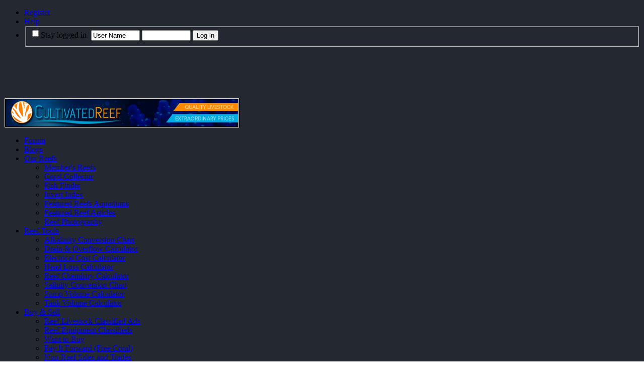

--- FILE ---
content_type: text/html; charset=UTF-8
request_url: http://www.captivereefs.com/forum/tags/calcium/?s=d3a7ab85407d11439acfdd9f5e789213
body_size: 21360
content:
<!DOCTYPE html PUBLIC "-//W3C//DTD XHTML 1.0 Transitional//EN" "http://www.w3.org/TR/xhtml1/DTD/xhtml1-transitional.dtd">
<!-- BEGIN TEMPLATE: search_resultlist -->

<html xmlns="http://www.w3.org/1999/xhtml" xmlns:fb="http://www.facebook.com/2008/fbml" dir="ltr" lang="en">
<head>
<base href="http://www.captivereefs.com/forum/" /><!--[if IE]></base><![endif]-->
	
	<link rel="canonical" href="http://www.captivereefs.com/forum/tags/calcium/" />
<!-- BEGIN TEMPLATE: headinclude -->
<meta http-equiv="Content-Type" content="text/html; charset=UTF-8" />
<meta id="e_vb_meta_bburl" name="vb_meta_bburl" content="http://www.captivereefs.com/forum" />

<meta name="generator" content="vBulletin 4.2.2" />
<meta http-equiv="X-UA-Compatible" content="IE=9" />


		<meta name="keywords" content="reef tank, coral tank, reef, coral, reef coral, live coral,sale coral,tank fish,reef coral,coral for sale,corals,starfish,clams,reef aquarium,aquarium,fish aquarium,marine aquarium,saltwater aquarium,corals,aquariums,reef fish,tropical aquarium,live rock,aquarium supplies, fish tank, rare coral, reef classifieds, cheap coral" />
		<meta name="description" content="Coral Reef Tank Help &amp; Information and Aquarium Classifieds" />




	<link rel="stylesheet" type="text/css" href="http://www.captivereefs.com/forum/clientscript/vbulletin_css/style00038l/main-rollup.css?d=1526142572" />
        

	<!--[if lt IE 8]>
	<link rel="stylesheet" type="text/css" href="http://www.captivereefs.com/forum/clientscript/vbulletin_css/style00038l/popupmenu-ie.css?d=1526142572" />
	<link rel="stylesheet" type="text/css" href="http://www.captivereefs.com/forum/clientscript/vbulletin_css/style00038l/vbulletin-ie.css?d=1526142572" />
	<link rel="stylesheet" type="text/css" href="http://www.captivereefs.com/forum/clientscript/vbulletin_css/style00038l/vbulletin-chrome-ie.css?d=1526142572" />
	<link rel="stylesheet" type="text/css" href="http://www.captivereefs.com/forum/clientscript/vbulletin_css/style00038l/vbulletin-formcontrols-ie.css?d=1526142572" />
	<link rel="stylesheet" type="text/css" href="http://www.captivereefs.com/forum/clientscript/vbulletin_css/style00038l/editor-ie.css?d=1526142572" />
	<![endif]-->
<!-- BEGIN TEMPLATE: dbtech_vbslider_css -->
<link type="text/css" href="http://www.captivereefs.com/forum/clientscript/vbulletin_css/style00038l/dbtech_vbslider_camera.css" rel="stylesheet" media="all" /> 

	<link type="text/css" href="http://www.captivereefs.com/forum/clientscript/vbulletin_css/style00038l/dbtech_vbslider_forum.css" rel="stylesheet" />

<!-- END TEMPLATE: dbtech_vbslider_css -->

<style type="text/css">#reefpic{background-color:#242831; background-image:url('images/reef-aquarium/saltwater-reef-aquarium19.jpg');background-position:center top;position:absolute;top:0;left:0;z-index:-10;background-repeat:no-repeat;width:100%;height:100%}
#logo{background:url('images/reef-aquarium/captive-reefs-logo.jpg') top left no-repeat;display:inline-block;width:400px;margin-left:-2px;height: 116px;margin-top: -30px;}.slider_widget{
background:url('dbtech/vbslider/images/default/bg2.jpg') center no-repeat!important;
background-size: cover;}
</style>




	<!-- BEGIN TEMPLATE: facebook_opengraph -->
<meta property="fb:app_id" content="783513208330597" />
<meta property="og:site_name" content="Captive Reefs" />
<meta property="og:description" content="Coral Reef Tank Help &amp; Information and Aquarium Classifieds" />
<meta property="og:url" content="http://www.captivereefs.com/forum/tags/calcium/" />
<meta property="og:type" content="website" />
<meta property="og:image" content="http://www.captivereefs.com/forum/images/reef-aquarium/captive-reefs-logo.jpg" />
<meta property="og:title" content="Search Results - Captive Reefs" />

<!-- END TEMPLATE: facebook_opengraph -->



<script type="text/javascript">
<!--
	if (typeof YAHOO === 'undefined') // Load ALL YUI Local
	{
		document.write('<script type="text/javascript" src="clientscript/yui/yuiloader-dom-event/yuiloader-dom-event.js?v=422"><\/script>');
		document.write('<script type="text/javascript" src="clientscript/yui/connection/connection-min.js"><\/script>');
		var yuipath = 'clientscript/yui';
		var yuicombopath = '';
		var remoteyui = false;
	}
	else	// Load Rest of YUI remotely (where possible)
	{
		var yuipath = 'clientscript/yui';
		var yuicombopath = '';
		var remoteyui = true;
		if (!yuicombopath)
		{
			document.write('<script type="text/javascript" src="clientscript/yui/connection/connection-min.js"><\/script>');
		}
	}
	var SESSIONURL = "s=d73b5e4af2817ad9cc5915636d2ecfdc&";
	var SECURITYTOKEN = "guest";
	var IMGDIR_MISC = "images/misc";
	var IMGDIR_BUTTON = "images/buttons";
	var vb_disable_ajax = parseInt("0", 10);
	var SIMPLEVERSION = "422";
	var BBURL = "http://www.captivereefs.com/forum";
	var LOGGEDIN = 0 > 0 ? true : false;
	var THIS_SCRIPT = "tags";
	var RELPATH = "tags.php?tag=calcium";
	var PATHS = {
		forum : "",
		cms   : "",
		blog  : ""
	};
	var AJAXBASEURL = "http://www.captivereefs.com/forum/";
// -->
</script>
<script type="text/javascript" src="http://www.captivereefs.com/forum/clientscript/vbulletin-core.js"></script>




	<link rel="alternate" type="application/rss+xml" title="Captive Reefs RSS Feed" href="http://www.captivereefs.com/forum/external.php?type=RSS2" />
	



<?php
// flush the buffer
flush();
?>

<script type='text/javascript' src='http://www.captivereefs.com/adsx/www/delivery/spcjs.php?id=1&amp;block=1&amp;blockcampaign=1'></script>
<!-- END TEMPLATE: headinclude --><!-- BEGIN TEMPLATE: dbtech_dbseo_sitelink_search -->
<script type="application/ld+json">
{
	"@context": "http://schema.org",
	"@type": "WebSite",
	"url": "http://www.captivereefs.com/forum",
	"potentialAction": {
		"@type": "SearchAction",
		"target": "http://www.captivereefs.com/forum/search.php?do=process&query={search_term_string}",
		"query-input": "required name=search_term_string"
	}
}
</script>
<!-- END TEMPLATE: dbtech_dbseo_sitelink_search -->
	<title>Search Results - Captive Reefs</title>
	
	
	

	
		<link rel="stylesheet" type="text/css" href="http://www.captivereefs.com/forum/clientscript/vbulletin_css/style00038l/search-rollup.css?d=1526142572" />
	

	<!--[if lt IE 8]>
	<script type="text/javascript" src="clientscript/vbulletin-threadlist-ie.js?v=422"></script>
	<link rel="stylesheet" type="text/css" href="http://www.captivereefs.com/forum/clientscript/vbulletin_css/style00038l/threadlist-ie.css?d=1526142572" />
	<link rel="stylesheet" type="text/css" href="http://www.captivereefs.com/forum/clientscript/vbulletin_css/style00038l/forumbits-ie.css?d=1526142572" />
	<link rel="stylesheet" type="text/css" href="http://www.captivereefs.com/forum/clientscript/vbulletin_css/style00038l/postbit-ie.css?d=1526142572" />
	<link rel="stylesheet" type="text/css" href="http://www.captivereefs.com/forum/clientscript/vbulletin_css/style00038l/postbit-lite-ie.css?d=1526142572" />
	<link rel="stylesheet" type="text/css" href="http://www.captivereefs.com/forum/clientscript/vbulletin_css/style00038l/search-ie.css?d=1526142572" />
	<![endif]-->
<!-- BEGIN TEMPLATE: headinclude_bottom -->
<link rel="stylesheet" type="text/css" href="http://www.captivereefs.com/forum/clientscript/vbulletin_css/style00038l/additional.css?d=1526142572" />
<!-- BEGIN TEMPLATE: navbar_xf_css -->

<!-- END TEMPLATE: navbar_xf_css -->
<!-- END TEMPLATE: headinclude_bottom -->
</head>
<body>
	<!-- BEGIN TEMPLATE: header -->

<!-- END TEMPLATE: header -->
	<!-- BEGIN TEMPLATE: dbtech_vbnavtabs_navbar -->

<div class="above_body"> <!-- closing tag is in template navbar -->
<div id="header" class="floatcontainer doc_header">

	<div id="toplinks" class="toplinks" style="z-index:1">
		
			<ul class="nouser">
			
				<li><a href="http://www.captivereefs.com/forum/cr_new_user.php?s=d73b5e4af2817ad9cc5915636d2ecfdc" rel="nofollow">Register</a></li>
			
				<li><a rel="help" href="http://www.captivereefs.com/forum/faq.php?s=d73b5e4af2817ad9cc5915636d2ecfdc">Help</a></li>
				<li>
			<script  type="text/javascript" async src="clientscript/vbulletin_md5.js"></script>
			<form id="navbar_loginform" action="http://www.captivereefs.com/forum/login.php?s=d73b5e4af2817ad9cc5915636d2ecfdc&amp;do=login" method="post" onsubmit="md5hash(vb_login_password, vb_login_md5password, vb_login_md5password_utf, 0)">
				<fieldset id="logindetails" class="logindetails">
					<div>
						<div>
						
						<label style="margin-right:5px" for="cb_cookieuser_navbar"><input style="vertical-align:top; margin:auto" type="checkbox" name="cookieuser" value="1" id="cb_cookieuser_navbar" class="cb_cookieuser_navbar" accesskey="c" tabindex="103" /> Stay logged in</label>
						
						
					<input type="text" class="textbox default-value" name="vb_login_username" id="navbar_username" size="10" accesskey="u" tabindex="101" value="User Name" />
					<input type="password" class="textbox" tabindex="102" name="vb_login_password" id="navbar_password" size="10" />
					<input type="text" class="textbox default-value" tabindex="102" name="vb_login_password_hint" id="navbar_password_hint" size="10" value="Password" style="display:none;" />
					<input type="submit" class="loginbutton" tabindex="104" value="Log in" title="Enter your username and password in the boxes provided to login, or click the 'register' button to create a profile for yourself." accesskey="s" />
						</div>
					</div>
				</fieldset>
				
					
				

				<input type="hidden" name="s" value="d73b5e4af2817ad9cc5915636d2ecfdc" />
				<input type="hidden" name="securitytoken" value="guest" />
				<input type="hidden" name="do" value="login" />
				<input type="hidden" name="vb_login_md5password" />
				<input type="hidden" name="vb_login_md5password_utf" />
			</form>
			<script type="text/javascript">
			YAHOO.util.Dom.setStyle('navbar_password_hint', "display", "inline");
			YAHOO.util.Dom.setStyle('navbar_password', "display", "none");
			vB_XHTML_Ready.subscribe(function()
			{
			//
				YAHOO.util.Event.on('navbar_username', "focus", navbar_username_focus);
				YAHOO.util.Event.on('navbar_username', "blur", navbar_username_blur);
				YAHOO.util.Event.on('navbar_password_hint', "focus", navbar_password_hint);
				YAHOO.util.Event.on('navbar_password', "blur", navbar_password);
			});
			
			function navbar_username_focus(e)
			{
			//
				var textbox = YAHOO.util.Event.getTarget(e);
				if (textbox.value == 'User Name')
				{
				//
					textbox.value='';
					textbox.style.color='#000000';
				}
			}

			function navbar_username_blur(e)
			{
			//
				var textbox = YAHOO.util.Event.getTarget(e);
				if (textbox.value == '')
				{
				//
					textbox.value='User Name';
					textbox.style.color='#777777';
				}
			}
			
			function navbar_password_hint(e)
			{
			//
				var textbox = YAHOO.util.Event.getTarget(e);
				
				YAHOO.util.Dom.setStyle('navbar_password_hint', "display", "none");
				YAHOO.util.Dom.setStyle('navbar_password', "display", "inline");
				YAHOO.util.Dom.get('navbar_password').focus();
			}

			function navbar_password(e)
			{
			//
				var textbox = YAHOO.util.Event.getTarget(e);
				
				if (textbox.value == '')
				{
					YAHOO.util.Dom.setStyle('navbar_password_hint', "display", "inline");
					YAHOO.util.Dom.setStyle('navbar_password', "display", "none");
				}
			}
			</script>
				</li>
				
					
				
			</ul>
		
	</div>

<div>
<a name="top" id="logo" href="http://www.captivereefs.com/forum/?s=d73b5e4af2817ad9cc5915636d2ecfdc"></a>

<div class="global_header">
	
		<!-- BEGIN TEMPLATE: ad_navbar_below -->


<script type='text/javascript'><!--// <![CDATA[
    /* [id1] ad_header */
    OA_show(1);
// ]]> --></script><noscript><a rel='nofollow' target='_blank' href='http://www.captivereefs.com/adsx/www/delivery/ck.php?n=191c85a'><img border='0' alt='' src='http://www.captivereefs.com/adsx/www/delivery/avw.php?zoneid=1&amp;n=191c85a' /></a></noscript>



<!-- END TEMPLATE: ad_navbar_below -->
</div>	
</div>

	

</div>


</div><!-- closing div for above_body -->


<div id="navbar" class="navbar">
	<ul id="navtabs" class="navtabs floatcontainer">
		
		<!-- BEGIN TEMPLATE: dbtech_vbnavtabs_navbar_tabs_421 -->

	
		<li  id="vbtab_forum">
			<a rel="nofollow" class="navtab" href="http://www.captivereefs.com/forum/forum.php?tabid=12&amp;s=d73b5e4af2817ad9cc5915636d2ecfdc">Forum</a>
		</li>
		
		

	
		<li  id="vbtab_blog">
			<a class="navtab" href="http://www.captivereefs.com/forum/blogs/?s=d73b5e4af2817ad9cc5915636d2ecfdc">Blogs</a>
		</li>
		
		

	
		<li class=" popupmenu hovermenu" id="tab_mdi0_712">
			<a href="javascript://" class="popupctrl navtab">Our Reefs
				
			</a>
			<ul class="popupbody popuphover" style="min-width:200px;">
				
					<li id="link_mdi0_670"><a href="http://www.captivereefs.com/forum/members-reefs/">Member's Reefs</a></li>
				
					<li id="link_mdi0_338"><a href="http://www.captivereefs.com/forum/coral-collector/">Coral Collector</a></li>
				
					<li id="link_mdi0_386"><a href="http://www.captivereefs.com/forum/fish-finder/">Fish Finder</a></li>
				
					<li id="link_mdi0_852"><a href="http://www.captivereefs.com/forum/invert-index/">Invert Index</a></li>
				
					<li id="link_mdi0_662"><a href="http://www.captivereefs.com/forum/featured-reef-aquariums/">Featured Reefs Aquariums</a></li>
				
					<li id="link_mdi0_945"><a href="http://www.captivereefs.com/forum/feature-articles/">Featured Reef Articles</a></li>
				
					<li id="link_mdi0_299"><a href="http://www.captivereefs.com/forum/photography/">Reef Photography</a></li>
				
			</ul>
		</li>
		
		

	
		<li class=" popupmenu hovermenu" id="tab_mjkw_452">
			<a href="javascript://" class="popupctrl navtab">Reef Tools
				
			</a>
			<ul class="popupbody popuphover" style="min-width:200px;">
				
					<li id="link_mjkw_698"><a href="http://www.captivereefs.com/forum/alkalinity-conversion-chart.html">Alkalinity Conversion Chart</a></li>
				
					<li id="link_mjkw_498"><a href="http://www.captivereefs.com/forum/drain-overflow-calculator.html">Drain & Overflow Calculator</a></li>
				
					<li id="link_mjkw_439"><a href="http://www.captivereefs.com/forum/electrical-cost-calculator.html">Electrical Cost Calculator</a></li>
				
					<li id="link_mjkw_938"><a href="http://www.captivereefs.com/forum/head-loss.html">Head Loss Calculator</a></li>
				
					<li id="link_mjkw_108"><a href="http://www.captivereefs.com/forum/reef-chemistry-calculator.html">Reef Chemistry Calculator</a></li>
				
					<li id="link_mjkw_991"><a href="http://www.captivereefs.com/forum/salinity-conversion-table.html">Salinity Conversion Chart</a></li>
				
					<li id="link_mjkw_214"><a href="http://www.captivereefs.com/forum/sump-volume.html">Sump Volume Calculator</a></li>
				
					<li id="link_mjkw_785"><a href="http://www.captivereefs.com/forum/tank-volume-calculator.html">Tank Volume Calculator</a></li>
				
			</ul>
		</li>
		
		

	
		<li class=" popupmenu hovermenu" id="tab_mdi0_737">
			<a href="javascript://" class="popupctrl navtab">Buy & Sell
				
			</a>
			<ul class="popupbody popuphover" style="min-width:200px;">
				
					<li id="link_mdi0_615"><a href="http://www.captivereefs.com/forum/livestock-sales-and-trades/">Reef Livestock Classified Ads</a></li>
				
					<li id="link_mdi0_395"><a href="http://www.captivereefs.com/forum/equipment-sales-and-trades/">Reef Equipment Classifieds</a></li>
				
					<li id="link_mdi0_710"><a href="http://www.captivereefs.com/forum/want-buy/">Want to Buy</a></li>
				
					<li id="link_mdi0_549"><a href="http://www.captivereefs.com/forum/pay-forward/">Pay It Forward (Free Coral)</a></li>
				
					<li id="link_mdi0_248"><a href="http://www.captivereefs.com/forum/non-reef-sales-and-trades/">Non-Reef Sales and Trades</a></li>
				
			</ul>
		</li>
		
		

	
		<li  id="tab_mdi0_142">
			<a rel="nofollow" class="navtab" href="http://www.captivereefs.com/forum/sponsor-forums/?tabid=67">Sponsors</a>
		</li>
		
		

	
		<li  id="vbtab_whatsnew">
			<a rel="nofollow" class="navtab" href="http://www.captivereefs.com/forum/search.php?days=1000&amp;contenttype=vBForum_Post&amp;tabid=11&amp;s=d73b5e4af2817ad9cc5915636d2ecfdc?do=getdaily">What's New?</a>
		</li>
		
		

<!-- END TEMPLATE: dbtech_vbnavtabs_navbar_tabs_421 -->
		



	</ul>

	
		<div id="globalsearch" class="globalsearch">
			<form action="http://www.captivereefs.com/forum/search.php?s=d73b5e4af2817ad9cc5915636d2ecfdc&amp;do=process" method="post" id="navbar_search" class="navbar_search">
				
				<input type="hidden" name="securitytoken" value="guest" />
				<input type="hidden" name="do" value="process" />
				<span class="textboxcontainer"><span><input type="text" value="" name="query" class="textbox" tabindex="99"/></span></span>
				<span class="buttoncontainer">

<span class="searchbutton2"><input style="position: relative;top:-15px;left:-5px;
width:26px; height: 28px;margin-top: 0;margin-left:0;color:transparent;background: transparent;" type="submit" class="searchbutton" name="submit" onclick="document.getElementById('navbar_search').submit;" tabindex="100"/></span>

</span>
			</form>
			<ul class="navbar_advanced_search">
				<li><a href="http://www.captivereefs.com/forum/search.php?s=d73b5e4af2817ad9cc5915636d2ecfdc" accesskey="4">Advanced Search</a></li>
				
			</ul>
		</div>
	
</div>





<div id="breadcrumb" class="breadcrumb" style="height:35px; line-height:30px;">

<span class="crust" itemscope="itemscope" itemtype="http://data-vocabulary.org/Breadcrumb">
		<a href="http://www.captivereefs.com/forum/index.php" class="crumb" rel="up" itemprop="url">
			<span itemprop="title">Home</span>
		</a>
		<span class="arrow">
			<span>&gt;</span>
		</span>
	</span>

		

		<!-- BEGIN TEMPLATE: dbtech_dbseo_navbit_link -->
<!--- BOP5 Navlink XF Style Override -->

	<span class="crust" itemscope="itemscope" itemtype="http://data-vocabulary.org/Breadcrumb">
		<b class="lastcrumb">
			<span itemprop="title">Search Forums</span>
		</b>
	</span>

<!-- END TEMPLATE: dbtech_dbseo_navbit_link -->

	</ul>
	<hr />
</div>

<div class="body_wrapper">

<!-- BEGIN TEMPLATE: ad_global_below_navbar -->

<!-- END TEMPLATE: ad_global_below_navbar -->



<!-- BEGIN TEMPLATE: really_fast_reg_bop5_vb4 -->


<link rel="stylesheet" type="text/css" href="http://www.captivereefs.com/forum/clientscript/vbulletin_css/style00038l/register.css?d=1526142572" />
<link rel="stylesheet" type="text/css" href="http://www.captivereefs.com/forum/clientscript/vbulletin_css/style00038l/bop5_reallyfastreg.css?d=1526142572" />


  <script async type="text/javascript" src="//cdnjs.cloudflare.com/ajax/libs/jstimezonedetect/1.0.4/jstz.min.js"></script>

<script type="text/javascript">
  function bop5cookiehide()
  {
    var bp5exdate = new Date();
    bp5exdate.setDate(bp5exdate.getDate() + 7);
    document.cookie = "bop5rfrhide=" + "1" + ((7==null) ? "" : "; expires="+bp5exdate.toUTCString());
    document.getElementById('bop5_fastreg').style.display = 'none';
  }
  function bop5showhv()
  {
    document.getElementById('bop5rfrhv_Image').style.display = 'block';
  }
  function bop5hidehv()
  {
    document.getElementById('bop5rfrhv_Image').style.display = 'none';
  }
  function gettzobop5()
  {
        var tz = jstz.determine();  
        document.getElementById('bop5tzo').value = tz.name(); 
        document.getElementById('bop5tzspan').innerHTML = tz.name(); 
  }
  function bop5_rfrcheck_submit() 
  {
    
      if (document.getElementById('regusername').value && bop5_rfr_emailval(document.getElementById('bop5_regemail').value))
    
      { document.getElementById('bop5_fastreg_submit').disabled = false; document.getElementById('bop5rfrnext').disabled = false; }
    else  
      { document.getElementById('bop5_fastreg_submit').disabled = true; document.getElementById('bop5rfrnext').disabled = true; }
  }
  function bop5_rfr_emailval(rfremail) 
  { 
    var re = /^(([^<>()[\]\\.,;:\s@\"]+(\.[^<>()[\]\\.,;:\s@\"]+)*)|(\".+\"))@((\[[0-9]{1,3}\.[0-9]{1,3}\.[0-9]{1,3}\.[0-9]{1,3}\])|(([a-zA-Z\-0-9]+\.)+[a-zA-Z]{2,}))$/;
    return re.test(rfremail);
  } 
</script>

<div id="bop5_fastreg" onmouseover="gettzobop5(); bop5_rfrcheck_submit();">
  <div id="bop5timediv">
    <span id="bop5tzspan" title="Timezone">[Timezone Detection]</span>
  </div>
  
  <div align="center" id="bop5_fastreg_title">
     Create Account - Join in Seconds!
  </div>
  <br />
  <div align="center" id="bop5_fastreg_tablediv">
  <form action="http://www.captivereefs.com/forum/capreefs_rfr.php" method="post" name="rfrform" onsubmit="return confirm('Your password will be emailed to you. You will not be able to log in if your email address is fake or incorrect. The email address you entered is:\n\n' + document.getElementById('bop5_regemail').value + '\n\nPress OK to continue or Cancel to edit your email address before submitting.')">
    <table border="0" width="100%" id="bop5_fastreg_table">
      <tr>
        <td>				
          User Name: <input class="primary textbox" id="regusername" type="text" name="rfru" maxlength="25" value="" tabindex="1"  onblur="bop5_rfrcheck_submit();" onchange="bop5_rfrcheck_submit();" onmouseout="bop5_rfrcheck_submit();" />
          <!--<img src="http://www.captivereefs.com/forum/clear.gif" id="reg_verif_image" alt="" />-->
              <div id="reg_verif_div" class="primary" style="display:none;"></div>
              <script type="text/javascript" src="clientscript/vbulletin_ajax_nameverif.js?v=422"></script>
              <script type="text/javascript">
              <!--
                regname_verif = new vB_AJAX_NameVerify('regname_verif', 'regusername');
              //-->
              </script>
        </td>
        <td>
         Email Address: <input class="primary textbox" id="bop5_regemail" type="text" name="rfre" maxlength="50" value="" tabindex="2" onblur="bop5_rfrcheck_submit();" onchange="bop5_rfrcheck_submit();" onmouseout="bop5_rfrcheck_submit();" />
       </td>
       
         <input type="hidden" name="rfrr" id="bop5_rules_agree" tabindex="1" value="1" />
       
        <td>
          
            <button type="button" form="rfrform" id="bop5rfrnext" disabled onclick="bop5showhv();">&nbsp;Register Now!&nbsp;</button>
          
        </td>
      </tr>
    </table>
     <input type="hidden" name="timezone" value="" id="bop5tzo" />
     <input type="hidden" name="s" value="d73b5e4af2817ad9cc5915636d2ecfdc" />
     <input type="hidden" name="securitytoken" value="guest" />
     <input type="hidden" name="do" value="rfr" />
     

     <div id="bop5rfrhv_Image">
        <div id="bop5hvtitle" align="center">Human Verification</div><br />
        <!-- BEGIN TEMPLATE: humanverify_image -->
<div class="blockrow">
	<label for="imageregt">Image Verification:</label>
	<p class="description">Please enter the six letters or digits that appear in the image opposite. </p>
	<div id="imagereg_container">
		<img id="imagereg" src="http://www.captivereefs.com/forum/image.php?type=hv&amp;hash=975a60c45952e38b6920a2a23dff2b60&amp;s=d73b5e4af2817ad9cc5915636d2ecfdc" alt="" width="201" height="61" border="0" />
		<span id="refresh_imagereg" class="hidden"><a href="javascript://">Refresh Image</a></span>
		<img id="progress_imagereg" class="hidden" src="http://www.captivereefs.com/forum/images/misc/progress.gif" alt="" />
	</div>
	<input type="text" id="imageregt" class="primary textbox" name="humanverify[input]" maxlength="6" tabindex="1" />
	<input id="hash" type="hidden" name="humanverify[hash]" value="975a60c45952e38b6920a2a23dff2b60" />	
	<script type="text/javascript" src="clientscript/vbulletin_ajax_imagereg.js?v=422"></script>
	<script type="text/javascript">
	<!--
		vB_AJAX_ImageReg_Init();
	//-->
	</script>
</div>
<!-- END TEMPLATE: humanverify_image -->
        <button type="button" form="rfrform" id="bop5rfrcancl" onclick="bop5hidehv();">&nbsp;Cancel&nbsp;</button> <input type="submit" name="submit" id="bop5_fastreg_submit" value="&nbsp;Register Now!&nbsp;" onmouseover="gettzobop5();" />
     </div>

  </form>
  </div>
</div>



<!-- END TEMPLATE: really_fast_reg_bop5_vb4 -->
<!-- END TEMPLATE: dbtech_vbnavtabs_navbar -->

	<div id="pagetitle">
		<h1>
			
				<a href="http://www.captivereefs.com/forum/tags/?s=d73b5e4af2817ad9cc5915636d2ecfdc"><strong>Search:</strong></a>
			
		</h1>
		<p class="description">
			Tag: <b><u>calcium</u></b>		
		</p>
	</div>
	
	
	
	<div id="above_searchresults" class="floatcontainer">
		
			<div id="pagination_top">
				<!-- BEGIN TEMPLATE: pagenav_window -->
<form action="http://www.captivereefs.com/forum/tags.php?s=d73b5e4af2817ad9cc5915636d2ecfdc&amp;tag=calcium&amp;pp=" method="post" class="pagination popupmenu nohovermenu">
<input type="hidden" name="s" value="d73b5e4af2817ad9cc5915636d2ecfdc" /><input type="hidden" name="tag" value="calcium" /><input type="hidden" name="pp" value="" /><input type="hidden" name="s" value="d73b5e4af2817ad9cc5915636d2ecfdc" />
			<input type="hidden" name="securitytoken" value="guest" />
	
		<span><a href="javascript://" class="popupctrl">Page 1 of 22</a></span>
		
		
		
		<!-- BEGIN TEMPLATE: pagenav_curpage_window -->
<span class="selected"><a href="javascript://" title="Showing results 1 to 20">1</a></span>
<!-- END TEMPLATE: pagenav_curpage_window --><!-- BEGIN TEMPLATE: pagenav_pagelink_window -->
<span>
	<a rel="nofollow" href="http://www.captivereefs.com/forum/tags/calcium/index2.html?pp=&amp;s=d73b5e4af2817ad9cc5915636d2ecfdc" title="Show results 21 to 40">2</a>
</span>
<!-- END TEMPLATE: pagenav_pagelink_window --><!-- BEGIN TEMPLATE: pagenav_pagelink_window -->
<span>
	<a rel="nofollow" href="http://www.captivereefs.com/forum/tags/calcium/index3.html?pp=&amp;s=d73b5e4af2817ad9cc5915636d2ecfdc" title="Show results 41 to 60">3</a>
</span>
<!-- END TEMPLATE: pagenav_pagelink_window --><!-- BEGIN TEMPLATE: pagenav_pagelink_window -->
<span>
	<a rel="nofollow" href="http://www.captivereefs.com/forum/tags/calcium/index4.html?pp=&amp;s=d73b5e4af2817ad9cc5915636d2ecfdc" title="Show results 61 to 80">4</a>
</span>
<!-- END TEMPLATE: pagenav_pagelink_window -->
                        
		
                        <span class="prev_next"><a rel="next" href="http://www.captivereefs.com/forum/tags/calcium/index2.html?pp=&amp;s=d73b5e4af2817ad9cc5915636d2ecfdc" title="Next Page - Results 21 to 40 of "><img src="http://www.captivereefs.com/forum/images/pagination/next-right.png" alt="Next" /></a></span>
		
		
	
	<ul class="popupbody popuphover">
		<li class="formsubmit jumptopage"><label>Jump to page: <input type="text" name="page" size="4" /></label> <input type="submit" class="button" value="Go" /></li>
	</ul>
</form>

<!-- END TEMPLATE: pagenav_window -->
			</div>
		
                
	</div>
	
	
	
	<div class="block searchresults" >
	
		<h2 class="searchlisthead">
			<span>
				
					<a href="http://www.captivereefs.com/forum/tags/?s=d73b5e4af2817ad9cc5915636d2ecfdc"><strong>Search</strong></a>:
				
			</span>
			<span class="mainsearchstats">
				
					Search took <strong>0.20</strong> seconds.
						
			</span>
		</h2>
		
		
		<div class="blockbody">
			
			
				<ol id="searchbits" start="1" class="searchbits">
					<!-- BEGIN TEMPLATE: search_threadbit -->

<li class="sprite_statusicon_thread_30 imodselector threadbit hot " id="thread_43745" title="">
	<div class="icon0 rating0 nonsticky">
		<div class="threadinfo thread">
			<!--  status icon block -->
			<a class="threadstatus" rel="vB::AJAX" ></a>

			<!-- title / author block -->
			<div class="inner">
				<h3 class="searchtitle" style="height:auto">
				
					
						
					

					
					<a style="font-family: helvetica;
font-size: 18px;font-weight:normal" class="title" href="http://www.captivereefs.com/forum/product-and-vendor-reviews/calcium-reactor-43745/?s=d73b5e4af2817ad9cc5915636d2ecfdc" id="thread_title_43745">Calcium Reactor</a>
					<div style="font-size:0.9em; color: #615F5F;font-family: helvetica;font-weight: 100;">I'm looking at getting a calcium reactor and wanted to see if anyone recommended anything.  I was looking at the Korallin C1502 Calcium Reactor. ...</div>
				</h3>
						

				<div class="threadmeta" style="margin-left:60px;margin-bottom:10px">
					<div class="author">
						<span class="label">Started by&nbsp;<a href="http://www.captivereefs.com/forum/members/shocksniper/?s=d73b5e4af2817ad9cc5915636d2ecfdc" class="username understate" title="Started by ShockSniper on 04-28-2017 09:10 PM">ShockSniper</a>,&nbsp;04-28-2017&nbsp;09:10 PM</span>
						
						
						<!-- iconinfo -->
						<div class="threaddetails td">
							<div class="threaddetailicons">
								
								<span class="taglist" title="c1502, calcium, reactor, recommended, thoughts"> </span>
									
								
								
								
								
								
								
							</div>
						</div>
					</div>
					
				</div>

			</div>		
		</div>

		<!-- threadstats -->
		
		<ul class="threadstats td alt" style="width:28%" title="">
			<li style="margin-right:15%">Replies: <a rel="nofollow" class="understate" href="http://www.captivereefs.com/forum/misc.php?do=whoposted&amp;t=43745" onclick="who(43745); return false;">0</a></li>
			<li style="padding-bottom: 10px;margin-right: 15%;">Views: 63,754</li>
			<li class="lastpostby" style="padding-top: 10px;border-top: 1px solid #EBEBEB; margin-left: 10px;margin-right: 15%;">
			Last Post: 04-28-2017 <span class="time">09:10 PM</span><br />
			
			
				by <a href="http://www.captivereefs.com/forum/members/shocksniper/?s=d73b5e4af2817ad9cc5915636d2ecfdc">ShockSniper</a>
			
 &nbsp;<a class="lastpost_search" href="http://www.captivereefs.com/forum/product-and-vendor-reviews/calcium-reactor-43745-post203533/?s=d73b5e4af2817ad9cc5915636d2ecfdc#post203533" title="Go to last post"></a>
			</li>
		</ul>
		
		
		
		
		<!-- lastpost -->
		

		<div class="threadpostedin td alt" >
			<p style="float:none;height:auto">
				Forum:<br /><a style="font-size:18px; margin-right:10px" href="http://www.captivereefs.com/forum/product-and-vendor-reviews/?s=d73b5e4af2817ad9cc5915636d2ecfdc" title="Product &amp; Vendor Reviews">Product &amp; Vendor Reviews</a>
			</p>
			
			
			
		</div>

		

		

	</div>
</li>
<!-- END TEMPLATE: search_threadbit --><!-- BEGIN TEMPLATE: search_threadbit -->

<li class="sprite_statusicon_thread_30 imodselector threadbit hot " id="thread_42055" title="">
	<div class="icon0 rating0 nonsticky">
		<div class="threadinfo thread">
			<!--  status icon block -->
			<a class="threadstatus" rel="vB::AJAX" ></a>

			<!-- title / author block -->
			<div class="inner">
				<h3 class="searchtitle" style="height:auto">
				
					
						
					

					
					<a style="font-family: helvetica;
font-size: 18px;font-weight:normal" class="title" href="http://www.captivereefs.com/forum/equipment-sales-and-trades/geo-818-calcium-reactor-and-diablo-300int-skimmer-42055/?s=d73b5e4af2817ad9cc5915636d2ecfdc" id="thread_title_42055">Geo 818 Calcium Reactor &amp; Diablo 300INT Skimmer</a>
					<div style="font-size:0.9em; color: #615F5F;font-family: helvetica;font-weight: 100;">I have the following up for sale: 
 
GEO 818 Calcium Reactor &amp; Pump Kit 
 
 
 
GEO 818 Calcium Reactor &amp; Pump Kit 
Cobalt Aquatics Power Head / Pump...</div>
				</h3>
						

				<div class="threadmeta" style="margin-left:60px;margin-bottom:10px">
					<div class="author">
						<span class="label">Started by&nbsp;<a href="http://www.captivereefs.com/forum/members/indoor-aquatics/?s=d73b5e4af2817ad9cc5915636d2ecfdc" class="username understate" title="Started by Indoor Aquatics on 09-10-2015 09:07 AM">Indoor Aquatics</a>,&nbsp;09-10-2015&nbsp;09:07 AM</span>
						
						
						<!-- iconinfo -->
						<div class="threaddetails td">
							<div class="threaddetailicons">
								
								<span class="taglist" title="calcium, co2, geo, pump, reactor"> </span>
									
								
								
								
								
								
								
							</div>
						</div>
					</div>
					
				</div>

			</div>		
		</div>

		<!-- threadstats -->
		
		<ul class="threadstats td alt" style="width:28%" title="">
			<li style="margin-right:15%">Replies: <a rel="nofollow" class="understate" href="http://www.captivereefs.com/forum/misc.php?do=whoposted&amp;t=42055" onclick="who(42055); return false;">4</a></li>
			<li style="padding-bottom: 10px;margin-right: 15%;">Views: 3,388</li>
			<li class="lastpostby" style="padding-top: 10px;border-top: 1px solid #EBEBEB; margin-left: 10px;margin-right: 15%;">
			Last Post: 09-12-2015 <span class="time">03:34 PM</span><br />
			
			
				by <a href="http://www.captivereefs.com/forum/members/lamnguyen1313/?s=d73b5e4af2817ad9cc5915636d2ecfdc">lamnguyen1313</a>
			
 &nbsp;<a class="lastpost_search" href="http://www.captivereefs.com/forum/equipment-sales-and-trades/geo-818-calcium-reactor-and-diablo-300int-skimmer-42055-post199228/?s=d73b5e4af2817ad9cc5915636d2ecfdc#post199228" title="Go to last post"></a>
			</li>
		</ul>
		
		
		
		
		<!-- lastpost -->
		

		<div class="threadpostedin td alt" >
			<p style="float:none;height:auto">
				Forum:<br /><a style="font-size:18px; margin-right:10px" href="http://www.captivereefs.com/forum/equipment-sales-and-trades/?s=d73b5e4af2817ad9cc5915636d2ecfdc" title="Equipment Sales &amp; Trades">Equipment Sales &amp; Trades</a>
			</p>
			
			
			
		</div>

		

		

	</div>
</li>
<!-- END TEMPLATE: search_threadbit --><!-- BEGIN TEMPLATE: search_threadbit -->

<li class="sprite_statusicon_thread_30 imodselector threadbit hot " id="thread_38425" title="">
	<div class="icon0 rating0 nonsticky">
		<div class="threadinfo thread">
			<!--  status icon block -->
			<a class="threadstatus" rel="vB::AJAX" ></a>

			<!-- title / author block -->
			<div class="inner">
				<h3 class="searchtitle" style="height:auto">
				
					
						
					

					
					<a style="font-family: helvetica;
font-size: 18px;font-weight:normal" class="title" href="http://www.captivereefs.com/forum/equipment-sales-and-trades/new-brs-2-part-calcium-and-alk-package-dosers-38425/?s=d73b5e4af2817ad9cc5915636d2ecfdc" id="thread_title_38425">*NEW* BRS 2 Part Calcium &amp; Alk Package with Dosers</a>
					<div style="font-size:0.9em; color: #615F5F;font-family: helvetica;font-weight: 100;">For Sale- *NEW* Bulk Reef Supply 2 Part Calcium and Alkalinity Package with Dosers.  This is the total package used to maintain calcium and...</div>
				</h3>
						

				<div class="threadmeta" style="margin-left:60px;margin-bottom:10px">
					<div class="author">
						<span class="label">Started by&nbsp;<a href="http://www.captivereefs.com/forum/members/10k/?s=d73b5e4af2817ad9cc5915636d2ecfdc" class="username understate" title="Started by 10K on 02-09-2015 10:32 PM">10K</a>,&nbsp;02-09-2015&nbsp;10:32 PM</span>
						
						
						<!-- iconinfo -->
						<div class="threaddetails td">
							<div class="threaddetailicons">
								
								<span class="taglist" title="calcium, gallon, items, saver, space"> </span>
									
								
								
								
								
								
								
							</div>
						</div>
					</div>
					
				</div>

			</div>		
		</div>

		<!-- threadstats -->
		
		<ul class="threadstats td alt" style="width:28%" title="">
			<li style="margin-right:15%">Replies: <a rel="nofollow" class="understate" href="http://www.captivereefs.com/forum/misc.php?do=whoposted&amp;t=38425" onclick="who(38425); return false;">0</a></li>
			<li style="padding-bottom: 10px;margin-right: 15%;">Views: 1,580</li>
			<li class="lastpostby" style="padding-top: 10px;border-top: 1px solid #EBEBEB; margin-left: 10px;margin-right: 15%;">
			Last Post: 02-09-2015 <span class="time">10:32 PM</span><br />
			
			
				by <a href="http://www.captivereefs.com/forum/members/10k/?s=d73b5e4af2817ad9cc5915636d2ecfdc">10K</a>
			
 &nbsp;<a class="lastpost_search" href="http://www.captivereefs.com/forum/equipment-sales-and-trades/new-brs-2-part-calcium-and-alk-package-dosers-38425-post193333/?s=d73b5e4af2817ad9cc5915636d2ecfdc#post193333" title="Go to last post"></a>
			</li>
		</ul>
		
		
		
		
		<!-- lastpost -->
		

		<div class="threadpostedin td alt" >
			<p style="float:none;height:auto">
				Forum:<br /><a style="font-size:18px; margin-right:10px" href="http://www.captivereefs.com/forum/equipment-sales-and-trades/?s=d73b5e4af2817ad9cc5915636d2ecfdc" title="Equipment Sales &amp; Trades">Equipment Sales &amp; Trades</a>
			</p>
			
			
			
		</div>

		

		

	</div>
</li>
<!-- END TEMPLATE: search_threadbit --><!-- BEGIN TEMPLATE: search_threadbit -->

<li class="sprite_statusicon_thread_30 imodselector threadbit hot " id="thread_37630" title="">
	<div class="icon0 rating0 nonsticky">
		<div class="threadinfo thread">
			<!--  status icon block -->
			<a class="threadstatus" rel="vB::AJAX" ></a>

			<!-- title / author block -->
			<div class="inner">
				<h3 class="searchtitle" style="height:auto">
				
					
						
					

					
					<a style="font-family: helvetica;
font-size: 18px;font-weight:normal" class="title" href="http://www.captivereefs.com/forum/equipment-sales-and-trades/geo-618-calcium-reactor-sale-37630/?s=d73b5e4af2817ad9cc5915636d2ecfdc" id="thread_title_37630">GEO 618 Calcium Reactor For Sale</a>
					<div style="font-size:0.9em; color: #615F5F;font-family: helvetica;font-weight: 100;">GEO 6x18 calcium reactor with Eheim 1048 recirculating pump for sale- $230.00. The unit is used, but it is in perfect condition.  It is clean and...</div>
				</h3>
						

				<div class="threadmeta" style="margin-left:60px;margin-bottom:10px">
					<div class="author">
						<span class="label">Started by&nbsp;<a href="http://www.captivereefs.com/forum/members/10k/?s=d73b5e4af2817ad9cc5915636d2ecfdc" class="username understate" title="Started by 10K on 12-22-2014 10:51 PM">10K</a>,&nbsp;12-22-2014&nbsp;10:51 PM</span>
						
						
						<!-- iconinfo -->
						<div class="threaddetails td">
							<div class="threaddetailicons">
								
								<span class="taglist" title="calcium, geo, great, products, reactor"> </span>
									
								
								
								
								
								
								
							</div>
						</div>
					</div>
					
				</div>

			</div>		
		</div>

		<!-- threadstats -->
		
		<ul class="threadstats td alt" style="width:28%" title="">
			<li style="margin-right:15%">Replies: <a rel="nofollow" class="understate" href="http://www.captivereefs.com/forum/misc.php?do=whoposted&amp;t=37630" onclick="who(37630); return false;">3</a></li>
			<li style="padding-bottom: 10px;margin-right: 15%;">Views: 3,703</li>
			<li class="lastpostby" style="padding-top: 10px;border-top: 1px solid #EBEBEB; margin-left: 10px;margin-right: 15%;">
			Last Post: 01-19-2015 <span class="time">09:28 AM</span><br />
			
			
				by <a href="http://www.captivereefs.com/forum/members/fragmeister/?s=d73b5e4af2817ad9cc5915636d2ecfdc">FRAGMEISTER</a>
			
 &nbsp;<a class="lastpost_search" href="http://www.captivereefs.com/forum/equipment-sales-and-trades/geo-618-calcium-reactor-sale-37630-post192700/?s=d73b5e4af2817ad9cc5915636d2ecfdc#post192700" title="Go to last post"></a>
			</li>
		</ul>
		
		
		
		
		<!-- lastpost -->
		

		<div class="threadpostedin td alt" >
			<p style="float:none;height:auto">
				Forum:<br /><a style="font-size:18px; margin-right:10px" href="http://www.captivereefs.com/forum/equipment-sales-and-trades/?s=d73b5e4af2817ad9cc5915636d2ecfdc" title="Equipment Sales &amp; Trades">Equipment Sales &amp; Trades</a>
			</p>
			
			
			
		</div>

		

		

	</div>
</li>
<!-- END TEMPLATE: search_threadbit --><!-- BEGIN TEMPLATE: search_threadbit -->

<li class="sprite_statusicon_thread_30 imodselector threadbit hot " id="thread_30815" title="">
	<div class="icon0 rating0 nonsticky">
		<div class="threadinfo thread">
			<!--  status icon block -->
			<a class="threadstatus" rel="vB::AJAX" ></a>

			<!-- title / author block -->
			<div class="inner">
				<h3 class="searchtitle" style="height:auto">
				
					
						
					

					
						<span id="thread_prefix_30815" class="prefix understate" style="float:left;margin-right:10px">
							
							
							
							
						</span>
					
					<a style="font-family: helvetica;
font-size: 18px;font-weight:normal" class="title" href="http://www.captivereefs.com/forum/members-reefs/calmseasquest-30815/?s=d73b5e4af2817ad9cc5915636d2ecfdc" id="thread_title_30815">CalmSeasQuest</a>
					<div style="font-size:0.9em; color: #615F5F;font-family: helvetica;font-weight: 100;">Greetings all, 
 
I've been away from CR for the past year or so as family and business demanded all my available time. I've finally reached a point...</div>
				</h3>
						

				<div class="threadmeta" style="margin-left:60px;margin-bottom:10px">
					<div class="author">
						<span class="label">Started by&nbsp;<a href="http://www.captivereefs.com/forum/members/calmseasquest/?s=d73b5e4af2817ad9cc5915636d2ecfdc" class="username understate" title="Started by CalmSeasQuest on 12-18-2013 03:55 PM">CalmSeasQuest</a>,&nbsp;12-18-2013&nbsp;03:55 PM</span>
						
						
							<dl class="pagination" id="pagination_threadbit_30815">
								<dt class="label">14 Pages <span class="separator">&bull;</span></dt>
								<dd>
										 <!-- BEGIN TEMPLATE: threadbit_pagelink -->
<span><a href="http://www.captivereefs.com/forum/members-reefs/calmseasquest-30815/?s=d73b5e4af2817ad9cc5915636d2ecfdc">1</a></span>
<!-- END TEMPLATE: threadbit_pagelink --> <!-- BEGIN TEMPLATE: threadbit_pagelink -->
<span><a href="http://www.captivereefs.com/forum/members-reefs/calmseasquest-30815/page2.html?s=d73b5e4af2817ad9cc5915636d2ecfdc">2</a></span>
<!-- END TEMPLATE: threadbit_pagelink --> <!-- BEGIN TEMPLATE: threadbit_pagelink -->
<span><a href="http://www.captivereefs.com/forum/members-reefs/calmseasquest-30815/page3.html?s=d73b5e4af2817ad9cc5915636d2ecfdc">3</a></span>
<!-- END TEMPLATE: threadbit_pagelink -->
										 <span class="separator">...</span> <span><a href="http://www.captivereefs.com/forum/members-reefs/calmseasquest-30815/page14.html?s=d73b5e4af2817ad9cc5915636d2ecfdc">14</a></span>
								</dd>
							</dl>
						
						<!-- iconinfo -->
						<div class="threaddetails td">
							<div class="threaddetailicons">
								
								<span class="taglist" title="alpha, calcium, controller, current, digi, emergency, feeding, floor, kalk, overflow, pendants, plants, plumbing, pump, pumps, reactor, reactors, ro/di, rock, skimmer, starphire, substrate, sump, support, temp"> </span>
									
								
								
								
								
								
								
							</div>
						</div>
					</div>
					
				</div>

			</div>		
		</div>

		<!-- threadstats -->
		
		<ul class="threadstats td alt" style="width:28%" title="">
			<li style="margin-right:15%">Replies: <a rel="nofollow" class="understate" href="http://www.captivereefs.com/forum/misc.php?do=whoposted&amp;t=30815" onclick="who(30815); return false;">136</a></li>
			<li style="padding-bottom: 10px;margin-right: 15%;">Views: 44,608</li>
			<li class="lastpostby" style="padding-top: 10px;border-top: 1px solid #EBEBEB; margin-left: 10px;margin-right: 15%;">
			Last Post: 11-25-2014 <span class="time">09:44 AM</span><br />
			
			
				by <a href="http://www.captivereefs.com/forum/members/dlhirst/?s=d73b5e4af2817ad9cc5915636d2ecfdc">dlhirst</a>
			
 &nbsp;<a class="lastpost_search" href="http://www.captivereefs.com/forum/members-reefs/calmseasquest-30815-post191182/?s=d73b5e4af2817ad9cc5915636d2ecfdc#post191182" title="Go to last post"></a>
			</li>
		</ul>
		
		
		
		
		<!-- lastpost -->
		

		<div class="threadpostedin td alt" >
			<p style="float:none;height:auto">
				Forum:<br /><a style="font-size:18px; margin-right:10px" href="http://www.captivereefs.com/forum/members-reefs/?s=d73b5e4af2817ad9cc5915636d2ecfdc" title="Member's Reefs">Member's Reefs</a>
			</p>
			
						<div class="prefix_search understate" style="margin-left:1em; float:none">
							
							XL Reef Aquarium<br />(181g+)
						</div>
					
			
			
		</div>

		

		

	</div>
</li>
<!-- END TEMPLATE: search_threadbit --><!-- BEGIN TEMPLATE: search_threadbit -->

<li class="sprite_statusicon_thread_30 imodselector threadbit hot " id="thread_30797" title="">
	<div class="icon0 rating0 nonsticky">
		<div class="threadinfo thread">
			<!--  status icon block -->
			<a class="threadstatus" rel="vB::AJAX" ></a>

			<!-- title / author block -->
			<div class="inner">
				<h3 class="searchtitle" style="height:auto">
				
					
						
					

					
					<a style="font-family: helvetica;
font-size: 18px;font-weight:normal" class="title" href="http://www.captivereefs.com/forum/large-polyp-stoney-lps-corals/my-experience-elegance-coral-30797/?s=d73b5e4af2817ad9cc5915636d2ecfdc" id="thread_title_30797">My experience with Elegance Coral</a>
					<div style="font-size:0.9em; color: #615F5F;font-family: helvetica;font-weight: 100;">I want to share my experience with elegance corals that I've had since August, and my thoughts on acclimating, and how it reacts to supplements such...</div>
				</h3>
						

				<div class="threadmeta" style="margin-left:60px;margin-bottom:10px">
					<div class="author">
						<span class="label">Started by&nbsp;<a href="http://www.captivereefs.com/forum/members/abeliski/?s=d73b5e4af2817ad9cc5915636d2ecfdc" class="username understate" title="Started by abeliski on 12-15-2013 01:29 PM">abeliski</a>,&nbsp;12-15-2013&nbsp;01:29 PM</span>
						
						
						<!-- iconinfo -->
						<div class="threaddetails td">
							<div class="threaddetailicons">
								
								<span class="taglist" title="anemone, bacteria, bleach, bleached, calcium, cement, clams, copper, coral, dose, dosing, elegance, elements, feeders, feeding, filter, flow, food, hqi, lps, magnesium, par, parameters, phosphate, sps"> </span>
									
								
								
								
								
								
									<a href="javascript://" onclick="attachments(30797); return false"> <span class="paperclip" title="2 Attachment(s)"></span></a>
								
								
							</div>
						</div>
					</div>
					
				</div>

			</div>		
		</div>

		<!-- threadstats -->
		
		<ul class="threadstats td alt" style="width:28%" title="">
			<li style="margin-right:15%">Replies: <a rel="nofollow" class="understate" href="http://www.captivereefs.com/forum/misc.php?do=whoposted&amp;t=30797" onclick="who(30797); return false;">2</a></li>
			<li style="padding-bottom: 10px;margin-right: 15%;">Views: 8,466</li>
			<li class="lastpostby" style="padding-top: 10px;border-top: 1px solid #EBEBEB; margin-left: 10px;margin-right: 15%;">
			Last Post: 12-15-2013 <span class="time">09:17 PM</span><br />
			
			
				by <a href="http://www.captivereefs.com/forum/members/miztanks/?s=d73b5e4af2817ad9cc5915636d2ecfdc">MizTanks</a>
			
 &nbsp;<a class="lastpost_search" href="http://www.captivereefs.com/forum/large-polyp-stoney-lps-corals/my-experience-elegance-coral-30797-post177999/?s=d73b5e4af2817ad9cc5915636d2ecfdc#post177999" title="Go to last post"></a>
			</li>
		</ul>
		
		
		
		
		<!-- lastpost -->
		

		<div class="threadpostedin td alt" >
			<p style="float:none;height:auto">
				Forum:<br /><a style="font-size:18px; margin-right:10px" href="http://www.captivereefs.com/forum/large-polyp-stoney-lps-corals/?s=d73b5e4af2817ad9cc5915636d2ecfdc" title="Large Polyp Stoney (LPS) Corals">Large Polyp Stoney (LPS) Corals</a>
			</p>
			
			
			
		</div>

		

		

	</div>
</li>
<!-- END TEMPLATE: search_threadbit --><!-- BEGIN TEMPLATE: search_threadbit -->

<li class="sprite_statusicon_thread_30 imodselector threadbit hot " id="thread_30368" title="">
	<div class="icon0 rating0 nonsticky">
		<div class="threadinfo thread">
			<!--  status icon block -->
			<a class="threadstatus" rel="vB::AJAX" ></a>

			<!-- title / author block -->
			<div class="inner">
				<h3 class="searchtitle" style="height:auto">
				
					
						
					

					
					<a style="font-family: helvetica;
font-size: 18px;font-weight:normal" class="title" href="http://www.captivereefs.com/forum/equipment-sales-and-trades/kalkwasser-lime-group-order-30368/?s=d73b5e4af2817ad9cc5915636d2ecfdc" id="thread_title_30368">Kalkwasser/Lime group order</a>
					<div style="font-size:0.9em; color: #615F5F;font-family: helvetica;font-weight: 100;">I did one of these 4yrs ago. I can get 50# bags of lab grade Calcium hydroxide for $30 a bag. That's only $.60/lb. Only thing is I have to do is...</div>
				</h3>
						

				<div class="threadmeta" style="margin-left:60px;margin-bottom:10px">
					<div class="author">
						<span class="label">Started by&nbsp;<a href="http://www.captivereefs.com/forum/members/reefwonders/?s=d73b5e4af2817ad9cc5915636d2ecfdc" class="username understate" title="Started by reefwonders on 10-23-2013 11:49 AM">reefwonders</a>,&nbsp;10-23-2013&nbsp;11:49 AM</span>
						
						
							<dl class="pagination" id="pagination_threadbit_30368">
								<dt class="label">2 Pages <span class="separator">&bull;</span></dt>
								<dd>
										 <!-- BEGIN TEMPLATE: threadbit_pagelink -->
<span><a href="http://www.captivereefs.com/forum/equipment-sales-and-trades/kalkwasser-lime-group-order-30368/?s=d73b5e4af2817ad9cc5915636d2ecfdc">1</a></span>
<!-- END TEMPLATE: threadbit_pagelink --> <!-- BEGIN TEMPLATE: threadbit_pagelink -->
<span><a href="http://www.captivereefs.com/forum/equipment-sales-and-trades/kalkwasser-lime-group-order-30368/page2.html?s=d73b5e4af2817ad9cc5915636d2ecfdc">2</a></span>
<!-- END TEMPLATE: threadbit_pagelink -->
										
								</dd>
							</dl>
						
						<!-- iconinfo -->
						<div class="threaddetails td">
							<div class="threaddetailicons">
								
								<span class="taglist" title="aquarium sale, aquariums & supplies, aquariums and supplies, calcium, fish aquarium supplies, fish tanks, kalkwasser, live rock re, marine aquarium supplies, reef equipment, saltwater fish tank for sale, saltwater reef tank, saltwater tank setup, used fish tanks for sale"> </span>
									
								
								
								
								
								
								
							</div>
						</div>
					</div>
					
				</div>

			</div>		
		</div>

		<!-- threadstats -->
		
		<ul class="threadstats td alt" style="width:28%" title="">
			<li style="margin-right:15%">Replies: <a rel="nofollow" class="understate" href="http://www.captivereefs.com/forum/misc.php?do=whoposted&amp;t=30368" onclick="who(30368); return false;">10</a></li>
			<li style="padding-bottom: 10px;margin-right: 15%;">Views: 5,402</li>
			<li class="lastpostby" style="padding-top: 10px;border-top: 1px solid #EBEBEB; margin-left: 10px;margin-right: 15%;">
			Last Post: 11-20-2013 <span class="time">06:02 AM</span><br />
			
			
				by <a href="http://www.captivereefs.com/forum/members/reefwonders/?s=d73b5e4af2817ad9cc5915636d2ecfdc">reefwonders</a>
			
 &nbsp;<a class="lastpost_search" href="http://www.captivereefs.com/forum/equipment-sales-and-trades/kalkwasser-lime-group-order-30368-post177141/?s=d73b5e4af2817ad9cc5915636d2ecfdc#post177141" title="Go to last post"></a>
			</li>
		</ul>
		
		
		
		
		<!-- lastpost -->
		

		<div class="threadpostedin td alt" >
			<p style="float:none;height:auto">
				Forum:<br /><a style="font-size:18px; margin-right:10px" href="http://www.captivereefs.com/forum/equipment-sales-and-trades/?s=d73b5e4af2817ad9cc5915636d2ecfdc" title="Equipment Sales &amp; Trades">Equipment Sales &amp; Trades</a>
			</p>
			
			
			
		</div>

		

		

	</div>
</li>
<!-- END TEMPLATE: search_threadbit --><!-- BEGIN TEMPLATE: search_threadbit -->

<li class="sprite_statusicon_thread_30 imodselector threadbit hot " id="thread_30117" title="">
	<div class="icon0 rating0 nonsticky">
		<div class="threadinfo thread">
			<!--  status icon block -->
			<a class="threadstatus" rel="vB::AJAX" ></a>

			<!-- title / author block -->
			<div class="inner">
				<h3 class="searchtitle" style="height:auto">
				
					
						
					

					
						<span id="thread_prefix_30117" class="prefix understate" style="float:left;margin-right:10px">
							
							
							
							
						</span>
					
					<a style="font-family: helvetica;
font-size: 18px;font-weight:normal" class="title" href="http://www.captivereefs.com/forum/pacific-east-aquaculture/hundreds-rainbow-cultured-clams-30117/?s=d73b5e4af2817ad9cc5915636d2ecfdc" id="thread_title_30117">Hundreds of Rainbow Cultured Clams!</a>
					<div style="font-size:0.9em; color: #615F5F;font-family: helvetica;font-weight: 100;">Hundreds of cultured Polynesian and Palau clams posted on our website! Maxima, Crocea, Squamosa, and Derasa clams posted! 
 
Clam Page: 
Maxima Clams...</div>
				</h3>
						

				<div class="threadmeta" style="margin-left:60px;margin-bottom:10px">
					<div class="author">
						<span class="label">Started by&nbsp;<a href="http://www.captivereefs.com/forum/members/pacificeastaquaculture/?s=d73b5e4af2817ad9cc5915636d2ecfdc" class="username understate" title="Started by PacificEastAquaculture on 09-27-2013 02:40 PM">PacificEastAquaculture</a>,&nbsp;09-27-2013&nbsp;02:40 PM</span>
						
						
						<!-- iconinfo -->
						<div class="threaddetails td">
							<div class="threaddetailicons">
								
								<span class="taglist" title="alkalinity, aquaculture, calcium, clams, collecting, cultured, culturing, fish, halide, inverts, leds, magnesium, maxima, metal halide, nutrient, nutrition, pacificeastaquaculture, par, parameters, photosynthesis, poly, reef, rock, supply, watt"> </span>
									
								
								
								
								
								
								
							</div>
						</div>
					</div>
					
				</div>

			</div>		
		</div>

		<!-- threadstats -->
		
		<ul class="threadstats td alt" style="width:28%" title="">
			<li style="margin-right:15%">Replies: <a rel="nofollow" class="understate" href="http://www.captivereefs.com/forum/misc.php?do=whoposted&amp;t=30117" onclick="who(30117); return false;">2</a></li>
			<li style="padding-bottom: 10px;margin-right: 15%;">Views: 4,723</li>
			<li class="lastpostby" style="padding-top: 10px;border-top: 1px solid #EBEBEB; margin-left: 10px;margin-right: 15%;">
			Last Post: 09-29-2013 <span class="time">06:02 PM</span><br />
			
			
				by <a href="http://www.captivereefs.com/forum/members/larryandlaura/?s=d73b5e4af2817ad9cc5915636d2ecfdc">larryandlaura</a>
			
 &nbsp;<a class="lastpost_search" href="http://www.captivereefs.com/forum/pacific-east-aquaculture/hundreds-rainbow-cultured-clams-30117-post175669/?s=d73b5e4af2817ad9cc5915636d2ecfdc#post175669" title="Go to last post"></a>
			</li>
		</ul>
		
		
		
		
		<!-- lastpost -->
		

		<div class="threadpostedin td alt" >
			<p style="float:none;height:auto">
				Forum:<br /><a style="font-size:18px; margin-right:10px" href="http://www.captivereefs.com/forum/pacific-east-aquaculture/?s=d73b5e4af2817ad9cc5915636d2ecfdc" title="Pacific East Aquaculture">Pacific East Aquaculture</a>
			</p>
			
						<div class="prefix_search understate" style="margin-left:1em; float:none">
							
							New Stock
						</div>
					
			
			
		</div>

		

		

	</div>
</li>
<!-- END TEMPLATE: search_threadbit --><!-- BEGIN TEMPLATE: search_threadbit -->

<li class="sprite_statusicon_thread_30 imodselector threadbit hot " id="thread_29998" title="">
	<div class="icon0 rating0 nonsticky">
		<div class="threadinfo thread">
			<!--  status icon block -->
			<a class="threadstatus" rel="vB::AJAX" ></a>

			<!-- title / author block -->
			<div class="inner">
				<h3 class="searchtitle" style="height:auto">
				
					
						
					

					
						<span id="thread_prefix_29998" class="prefix understate" style="float:left;margin-right:10px">
							
							
							
							
						</span>
					
					<a style="font-family: helvetica;
font-size: 18px;font-weight:normal" class="title" href="http://www.captivereefs.com/forum/basics/reef-tank-recovering-after-12-hour-power-outage-29998/?s=d73b5e4af2817ad9cc5915636d2ecfdc" id="thread_title_29998">Reef Tank Recovering after 12 hour Power Outage</a>
					<div style="font-size:0.9em; color: #615F5F;font-family: helvetica;font-weight: 100;">:doh:Two weeks ago, the power went out during an intense thunder storm.  Generator was not working and the intense heat created the perfect...</div>
				</h3>
						

				<div class="threadmeta" style="margin-left:60px;margin-bottom:10px">
					<div class="author">
						<span class="label">Started by&nbsp;<a href="http://www.captivereefs.com/forum/members/jim-z-/?s=d73b5e4af2817ad9cc5915636d2ecfdc" class="username understate" title="Started by Jim Z. on 09-14-2013 08:14 AM">Jim Z.</a>,&nbsp;09-14-2013&nbsp;08:14 AM</span>
						
						
						<!-- iconinfo -->
						<div class="threaddetails td">
							<div class="threaddetailicons">
								
								<span class="taglist" title="acro, acropora, ammonia, calcium, carbon, coral, crabs, cyanobacteria, dosing, food, generator, goby, kalkwasser, nitrate, outage, parameters, phosban, phosphate, pistol, polyp, pumps, salinity, shrimp, sps, star"> </span>
									
								
								
								
								
								
								
							</div>
						</div>
					</div>
					
				</div>

			</div>		
		</div>

		<!-- threadstats -->
		
		<ul class="threadstats td alt" style="width:28%" title="">
			<li style="margin-right:15%">Replies: <a rel="nofollow" class="understate" href="http://www.captivereefs.com/forum/misc.php?do=whoposted&amp;t=29998" onclick="who(29998); return false;">8</a></li>
			<li style="padding-bottom: 10px;margin-right: 15%;">Views: 11,093</li>
			<li class="lastpostby" style="padding-top: 10px;border-top: 1px solid #EBEBEB; margin-left: 10px;margin-right: 15%;">
			Last Post: 10-03-2013 <span class="time">07:51 AM</span><br />
			
			
				by <a href="http://www.captivereefs.com/forum/members/jim-z-/?s=d73b5e4af2817ad9cc5915636d2ecfdc">Jim Z.</a>
			
 &nbsp;<a class="lastpost_search" href="http://www.captivereefs.com/forum/basics/reef-tank-recovering-after-12-hour-power-outage-29998-post175795/?s=d73b5e4af2817ad9cc5915636d2ecfdc#post175795" title="Go to last post"></a>
			</li>
		</ul>
		
		
		
		
		<!-- lastpost -->
		

		<div class="threadpostedin td alt" >
			<p style="float:none;height:auto">
				Forum:<br /><a style="font-size:18px; margin-right:10px" href="http://www.captivereefs.com/forum/basics/?s=d73b5e4af2817ad9cc5915636d2ecfdc" title="Basics">Basics</a>
			</p>
			
						<div class="prefix_search understate" style="margin-left:1em; float:none">
							
							Disaster & Prevention
						</div>
					
			
			
		</div>

		

		

	</div>
</li>
<!-- END TEMPLATE: search_threadbit --><!-- BEGIN TEMPLATE: search_threadbit -->

<li class="sprite_statusicon_thread_30 imodselector threadbit hot " id="thread_29828" title="">
	<div class="icon0 rating0 nonsticky">
		<div class="threadinfo thread">
			<!--  status icon block -->
			<a class="threadstatus" rel="vB::AJAX" ></a>

			<!-- title / author block -->
			<div class="inner">
				<h3 class="searchtitle" style="height:auto">
				
					
						
					

					
					<a style="font-family: helvetica;
font-size: 18px;font-weight:normal" class="title" href="http://www.captivereefs.com/forum/equipment-sales-and-trades/calling-quits-drygoods-and-equipment-29828/?s=d73b5e4af2817ad9cc5915636d2ecfdc" id="thread_title_29828">Calling it quits, drygoods and equipment</a>
					<div style="font-size:0.9em; color: #615F5F;font-family: helvetica;font-weight: 100;">Tank emptying and cleaning will begin in earnest on thursday (8-29).  If I don't know you or in some cases because I do, items will not be held...</div>
				</h3>
						

				<div class="threadmeta" style="margin-left:60px;margin-bottom:10px">
					<div class="author">
						<span class="label">Started by&nbsp;<a href="http://www.captivereefs.com/forum/members/rabidgoose/?s=d73b5e4af2817ad9cc5915636d2ecfdc" class="username understate" title="Started by Rabidgoose on 08-27-2013 05:25 PM">Rabidgoose</a>,&nbsp;08-27-2013&nbsp;05:25 PM</span>
						
						
							<dl class="pagination" id="pagination_threadbit_29828">
								<dt class="label">3 Pages <span class="separator">&bull;</span></dt>
								<dd>
										 <!-- BEGIN TEMPLATE: threadbit_pagelink -->
<span><a href="http://www.captivereefs.com/forum/equipment-sales-and-trades/calling-quits-drygoods-and-equipment-29828/?s=d73b5e4af2817ad9cc5915636d2ecfdc">1</a></span>
<!-- END TEMPLATE: threadbit_pagelink --> <!-- BEGIN TEMPLATE: threadbit_pagelink -->
<span><a href="http://www.captivereefs.com/forum/equipment-sales-and-trades/calling-quits-drygoods-and-equipment-29828/page2.html?s=d73b5e4af2817ad9cc5915636d2ecfdc">2</a></span>
<!-- END TEMPLATE: threadbit_pagelink --> <!-- BEGIN TEMPLATE: threadbit_pagelink -->
<span><a href="http://www.captivereefs.com/forum/equipment-sales-and-trades/calling-quits-drygoods-and-equipment-29828/page3.html?s=d73b5e4af2817ad9cc5915636d2ecfdc">3</a></span>
<!-- END TEMPLATE: threadbit_pagelink -->
										
								</dd>
							</dl>
						
						<!-- iconinfo -->
						<div class="threaddetails td">
							<div class="threaddetailicons">
								
								<span class="taglist" title="acrylic, aquaclear, aquarium sale, aquariums & supplies, aquariums and supplies, ballast, bulb, bulkhead, bulkheads, calcium, canopy, cap, cleaner, coral, drilled, fish aquarium supplies, fish tanks, live rock re, marine aquarium supplies, reef equipment, saltwater fish tank for sale, saltwater reef tank, saltwater tank setup, sps, used fish tanks for sale"> </span>
									
								
								
								
								
								
								
							</div>
						</div>
					</div>
					
				</div>

			</div>		
		</div>

		<!-- threadstats -->
		
		<ul class="threadstats td alt" style="width:28%" title="">
			<li style="margin-right:15%">Replies: <a rel="nofollow" class="understate" href="http://www.captivereefs.com/forum/misc.php?do=whoposted&amp;t=29828" onclick="who(29828); return false;">29</a></li>
			<li style="padding-bottom: 10px;margin-right: 15%;">Views: 13,750</li>
			<li class="lastpostby" style="padding-top: 10px;border-top: 1px solid #EBEBEB; margin-left: 10px;margin-right: 15%;">
			Last Post: 05-07-2014 <span class="time">05:14 PM</span><br />
			
			
				by <a href="http://www.captivereefs.com/forum/members/rabidgoose/?s=d73b5e4af2817ad9cc5915636d2ecfdc">Rabidgoose</a>
			
 &nbsp;<a class="lastpost_search" href="http://www.captivereefs.com/forum/equipment-sales-and-trades/calling-quits-drygoods-and-equipment-29828-post184695/?s=d73b5e4af2817ad9cc5915636d2ecfdc#post184695" title="Go to last post"></a>
			</li>
		</ul>
		
		
		
		
		<!-- lastpost -->
		

		<div class="threadpostedin td alt" >
			<p style="float:none;height:auto">
				Forum:<br /><a style="font-size:18px; margin-right:10px" href="http://www.captivereefs.com/forum/equipment-sales-and-trades/?s=d73b5e4af2817ad9cc5915636d2ecfdc" title="Equipment Sales &amp; Trades">Equipment Sales &amp; Trades</a>
			</p>
			
			
			
		</div>

		

		

	</div>
</li>
<!-- END TEMPLATE: search_threadbit --><!-- BEGIN TEMPLATE: search_threadbit -->

<li class="sprite_statusicon_thread_30 imodselector threadbit hot " id="thread_29768" title="">
	<div class="icon0 rating0 nonsticky">
		<div class="threadinfo thread">
			<!--  status icon block -->
			<a class="threadstatus" rel="vB::AJAX" ></a>

			<!-- title / author block -->
			<div class="inner">
				<h3 class="searchtitle" style="height:auto">
				
					
						
					

					
					<a style="font-family: helvetica;
font-size: 18px;font-weight:normal" class="title" href="http://www.captivereefs.com/forum/equipment-sales-and-trades/geo-612-calcium-reactor-29768/?s=d73b5e4af2817ad9cc5915636d2ecfdc" id="thread_title_29768">GEO 612 calcium reactor</a>
					<div style="font-size:0.9em; color: #615F5F;font-family: helvetica;font-weight: 100;">I bought this Deluxe package from PA in 11/08 and it is still in very good condition.  It is lightly used and has been sitting idle for over a year. ...</div>
				</h3>
						

				<div class="threadmeta" style="margin-left:60px;margin-bottom:10px">
					<div class="author">
						<span class="label">Started by&nbsp;<a href="http://www.captivereefs.com/forum/members/rabidgoose/?s=d73b5e4af2817ad9cc5915636d2ecfdc" class="username understate" title="Started by Rabidgoose on 08-19-2013 12:38 PM">Rabidgoose</a>,&nbsp;08-19-2013&nbsp;12:38 PM</span>
						
						
						<!-- iconinfo -->
						<div class="threaddetails td">
							<div class="threaddetailicons">
								
								<span class="taglist" title="aquarium, aquarium sale, aquariums & supplies, aquariums and supplies, calcium, fish, fish aquarium supplies, fish tanks, fishtank, live rock re, marine aquarium supplies, package, reactor, reef equipment, saltwater fish tank for sale, saltwater reef tank, saltwater tank setup, star, supplies, used fish tanks for sale"> </span>
									
								
								
								
								
								
								
							</div>
						</div>
					</div>
					
				</div>

			</div>		
		</div>

		<!-- threadstats -->
		
		<ul class="threadstats td alt" style="width:28%" title="">
			<li style="margin-right:15%">Replies: <a rel="nofollow" class="understate" href="http://www.captivereefs.com/forum/misc.php?do=whoposted&amp;t=29768" onclick="who(29768); return false;">3</a></li>
			<li style="padding-bottom: 10px;margin-right: 15%;">Views: 6,627</li>
			<li class="lastpostby" style="padding-top: 10px;border-top: 1px solid #EBEBEB; margin-left: 10px;margin-right: 15%;">
			Last Post: 12-04-2013 <span class="time">08:45 AM</span><br />
			
			
				by <a href="http://www.captivereefs.com/forum/members/detour/?s=d73b5e4af2817ad9cc5915636d2ecfdc">Detour</a>
			
 &nbsp;<a class="lastpost_search" href="http://www.captivereefs.com/forum/equipment-sales-and-trades/geo-612-calcium-reactor-29768-post177543/?s=d73b5e4af2817ad9cc5915636d2ecfdc#post177543" title="Go to last post"></a>
			</li>
		</ul>
		
		
		
		
		<!-- lastpost -->
		

		<div class="threadpostedin td alt" >
			<p style="float:none;height:auto">
				Forum:<br /><a style="font-size:18px; margin-right:10px" href="http://www.captivereefs.com/forum/equipment-sales-and-trades/?s=d73b5e4af2817ad9cc5915636d2ecfdc" title="Equipment Sales &amp; Trades">Equipment Sales &amp; Trades</a>
			</p>
			
			
			
		</div>

		

		

	</div>
</li>
<!-- END TEMPLATE: search_threadbit --><!-- BEGIN TEMPLATE: search_threadbit -->

<li class="sprite_statusicon_thread_30 imodselector threadbit hot " id="thread_29762" title="">
	<div class="icon0 rating0 nonsticky">
		<div class="threadinfo thread">
			<!--  status icon block -->
			<a class="threadstatus" rel="vB::AJAX" ></a>

			<!-- title / author block -->
			<div class="inner">
				<h3 class="searchtitle" style="height:auto">
				
					
						
					

					
					<a style="font-family: helvetica;
font-size: 18px;font-weight:normal" class="title" href="http://www.captivereefs.com/forum/equipment-sales-and-trades/lights-skimmer-ato-mp10w-kessil-29762/?s=d73b5e4af2817ad9cc5915636d2ecfdc" id="thread_title_29762">Lights/skimmer/ato/mp10w/kessil</a>
					<div style="font-size:0.9em; color: #615F5F;font-family: helvetica;font-weight: 100;">Parting ways for a bit- my newly born is making me put more focus on her then the hobby- have the following: 
Vortech mp10w- $190- like brand new...</div>
				</h3>
						

				<div class="threadmeta" style="margin-left:60px;margin-bottom:10px">
					<div class="author">
						<span class="label">Started by&nbsp;<a href="http://www.captivereefs.com/forum/members/beryce20/?s=d73b5e4af2817ad9cc5915636d2ecfdc" class="username understate" title="Started by Beryce20 on 08-18-2013 08:38 PM">Beryce20</a>,&nbsp;08-18-2013&nbsp;08:38 PM</span>
						
						
							<dl class="pagination" id="pagination_threadbit_29762">
								<dt class="label">2 Pages <span class="separator">&bull;</span></dt>
								<dd>
										 <!-- BEGIN TEMPLATE: threadbit_pagelink -->
<span><a href="http://www.captivereefs.com/forum/equipment-sales-and-trades/lights-skimmer-ato-mp10w-kessil-29762/?s=d73b5e4af2817ad9cc5915636d2ecfdc">1</a></span>
<!-- END TEMPLATE: threadbit_pagelink --> <!-- BEGIN TEMPLATE: threadbit_pagelink -->
<span><a href="http://www.captivereefs.com/forum/equipment-sales-and-trades/lights-skimmer-ato-mp10w-kessil-29762/page2.html?s=d73b5e4af2817ad9cc5915636d2ecfdc">2</a></span>
<!-- END TEMPLATE: threadbit_pagelink -->
										
								</dd>
							</dl>
						
						<!-- iconinfo -->
						<div class="threaddetails td">
							<div class="threaddetailicons">
								
								<span class="taglist" title="aquarium sale, aquariums & supplies, aquariums and supplies, calcium, dosing, filter, fish aquarium supplies, fish tanks, jbj, kalk, live rock re, marine aquarium supplies, nano, octopus, overflow, par, pump, reef equipment, saltwater fish tank for sale, saltwater reef tank, saltwater tank setup, skimmer, tonga, used fish tanks for sale, vortech"> </span>
									
								
								
								
								
								
								
							</div>
						</div>
					</div>
					
				</div>

			</div>		
		</div>

		<!-- threadstats -->
		
		<ul class="threadstats td alt" style="width:28%" title="">
			<li style="margin-right:15%">Replies: <a rel="nofollow" class="understate" href="http://www.captivereefs.com/forum/misc.php?do=whoposted&amp;t=29762" onclick="who(29762); return false;">14</a></li>
			<li style="padding-bottom: 10px;margin-right: 15%;">Views: 7,131</li>
			<li class="lastpostby" style="padding-top: 10px;border-top: 1px solid #EBEBEB; margin-left: 10px;margin-right: 15%;">
			Last Post: 10-18-2013 <span class="time">12:10 AM</span><br />
			
			
				by <a href="http://www.captivereefs.com/forum/members/ebushrow/?s=d73b5e4af2817ad9cc5915636d2ecfdc">ebushrow</a>
			
 &nbsp;<a class="lastpost_search" href="http://www.captivereefs.com/forum/equipment-sales-and-trades/lights-skimmer-ato-mp10w-kessil-29762-post176296/?s=d73b5e4af2817ad9cc5915636d2ecfdc#post176296" title="Go to last post"></a>
			</li>
		</ul>
		
		
		
		
		<!-- lastpost -->
		

		<div class="threadpostedin td alt" >
			<p style="float:none;height:auto">
				Forum:<br /><a style="font-size:18px; margin-right:10px" href="http://www.captivereefs.com/forum/equipment-sales-and-trades/?s=d73b5e4af2817ad9cc5915636d2ecfdc" title="Equipment Sales &amp; Trades">Equipment Sales &amp; Trades</a>
			</p>
			
			
			
		</div>

		

		

	</div>
</li>
<!-- END TEMPLATE: search_threadbit --><!-- BEGIN TEMPLATE: search_threadbit -->

<li class="sprite_statusicon_thread_30 imodselector threadbit hot " id="thread_29491" title="">
	<div class="icon0 rating0 nonsticky">
		<div class="threadinfo thread">
			<!--  status icon block -->
			<a class="threadstatus" rel="vB::AJAX" ></a>

			<!-- title / author block -->
			<div class="inner">
				<h3 class="searchtitle" style="height:auto">
				
					
						
					

					
					<a style="font-family: helvetica;
font-size: 18px;font-weight:normal" class="title" href="http://www.captivereefs.com/forum/equipment-sales-and-trades/geo-610-calcium-reactor-setup-375-a-29491/?s=d73b5e4af2817ad9cc5915636d2ecfdc" id="thread_title_29491">Geo 610 Calcium Reactor setup $375</a>
					<div style="font-size:0.9em; color: #615F5F;font-family: helvetica;font-weight: 100;">I've ran it on my 90 gal. Works and is in great shape. Just can't keep up with my 240. 
Just took it down and cleaned up. 
 
For Sale Geo 610 Calcium...</div>
				</h3>
						

				<div class="threadmeta" style="margin-left:60px;margin-bottom:10px">
					<div class="author">
						<span class="label">Started by&nbsp;<a href="http://www.captivereefs.com/forum/members/jduck/?s=d73b5e4af2817ad9cc5915636d2ecfdc" class="username understate" title="Started by jduck on 07-17-2013 10:42 PM">jduck</a>,&nbsp;07-17-2013&nbsp;10:42 PM</span>
						
						
						<!-- iconinfo -->
						<div class="threaddetails td">
							<div class="threaddetailicons">
								
								<span class="taglist" title="aquarium sale, aquariums & supplies, aquariums and supplies, calcium, feed, fish, fish aquarium supplies, fish tanks, live rock re, marine aquarium supplies, probe, pump, reactor, reef equipment, regulator, sale, saltwater fish tank for sale, saltwater reef tank, saltwater tank setup, setup, tank, upgrade, used fish tanks for sale, works"> </span>
									
								
								
								
								
								
								
							</div>
						</div>
					</div>
					
				</div>

			</div>		
		</div>

		<!-- threadstats -->
		
		<ul class="threadstats td alt" style="width:28%" title="">
			<li style="margin-right:15%">Replies: <a rel="nofollow" class="understate" href="http://www.captivereefs.com/forum/misc.php?do=whoposted&amp;t=29491" onclick="who(29491); return false;">1</a></li>
			<li style="padding-bottom: 10px;margin-right: 15%;">Views: 3,185</li>
			<li class="lastpostby" style="padding-top: 10px;border-top: 1px solid #EBEBEB; margin-left: 10px;margin-right: 15%;">
			Last Post: 07-18-2013 <span class="time">07:50 PM</span><br />
			
			
				by <a href="http://www.captivereefs.com/forum/members/dknuckles/?s=d73b5e4af2817ad9cc5915636d2ecfdc">dknuckles</a>
			
 &nbsp;<a class="lastpost_search" href="http://www.captivereefs.com/forum/equipment-sales-and-trades/geo-610-calcium-reactor-setup-375-a-29491-post173320/?s=d73b5e4af2817ad9cc5915636d2ecfdc#post173320" title="Go to last post"></a>
			</li>
		</ul>
		
		
		
		
		<!-- lastpost -->
		

		<div class="threadpostedin td alt" >
			<p style="float:none;height:auto">
				Forum:<br /><a style="font-size:18px; margin-right:10px" href="http://www.captivereefs.com/forum/equipment-sales-and-trades/?s=d73b5e4af2817ad9cc5915636d2ecfdc" title="Equipment Sales &amp; Trades">Equipment Sales &amp; Trades</a>
			</p>
			
			
			
		</div>

		

		

	</div>
</li>
<!-- END TEMPLATE: search_threadbit --><!-- BEGIN TEMPLATE: search_threadbit -->

<li class="sprite_statusicon_thread_30 imodselector threadbit hot " id="thread_29211" title="">
	<div class="icon0 rating0 nonsticky">
		<div class="threadinfo thread">
			<!--  status icon block -->
			<a class="threadstatus" rel="vB::AJAX" ></a>

			<!-- title / author block -->
			<div class="inner">
				<h3 class="searchtitle" style="height:auto">
				
					
						
					

					
						<span id="thread_prefix_29211" class="prefix understate" style="float:left;margin-right:10px">
							
							
							
							
						</span>
					
					<a style="font-family: helvetica;
font-size: 18px;font-weight:normal" class="title" href="http://www.captivereefs.com/forum/basics/cyano-outbreak-29211/?s=d73b5e4af2817ad9cc5915636d2ecfdc" id="thread_title_29211">Cyano outbreak :(</a>
					<div style="font-size:0.9em; color: #615F5F;font-family: helvetica;font-weight: 100;">So recently I had a pretty bad outbreak of cyano :( I've been monitoring all my params, nitrates are at 0 and phosphates are now between 0-.25, I've...</div>
				</h3>
						

				<div class="threadmeta" style="margin-left:60px;margin-bottom:10px">
					<div class="author">
						<span class="label">Started by&nbsp;<a href="http://www.captivereefs.com/forum/members/beryce20/?s=d73b5e4af2817ad9cc5915636d2ecfdc" class="username understate" title="Started by Beryce20 on 06-30-2013 09:16 AM">Beryce20</a>,&nbsp;06-30-2013&nbsp;09:16 AM</span>
						
						
						<!-- iconinfo -->
						<div class="threaddetails td">
							<div class="threaddetailicons">
								
								<span class="taglist" title="calcium, chemicals, cyano, hours, kalk, koralia, lights, nitrates, outbreak, phosphates"> </span>
									
								
								
								
								
								
								
							</div>
						</div>
					</div>
					
				</div>

			</div>		
		</div>

		<!-- threadstats -->
		
		<ul class="threadstats td alt" style="width:28%" title="">
			<li style="margin-right:15%">Replies: <a rel="nofollow" class="understate" href="http://www.captivereefs.com/forum/misc.php?do=whoposted&amp;t=29211" onclick="who(29211); return false;">2</a></li>
			<li style="padding-bottom: 10px;margin-right: 15%;">Views: 3,158</li>
			<li class="lastpostby" style="padding-top: 10px;border-top: 1px solid #EBEBEB; margin-left: 10px;margin-right: 15%;">
			Last Post: 06-30-2013 <span class="time">09:40 PM</span><br />
			
			
				by <a href="http://www.captivereefs.com/forum/members/beryce20/?s=d73b5e4af2817ad9cc5915636d2ecfdc">Beryce20</a>
			
 &nbsp;<a class="lastpost_search" href="http://www.captivereefs.com/forum/basics/cyano-outbreak-29211-post172797/?s=d73b5e4af2817ad9cc5915636d2ecfdc#post172797" title="Go to last post"></a>
			</li>
		</ul>
		
		
		
		
		<!-- lastpost -->
		

		<div class="threadpostedin td alt" >
			<p style="float:none;height:auto">
				Forum:<br /><a style="font-size:18px; margin-right:10px" href="http://www.captivereefs.com/forum/basics/?s=d73b5e4af2817ad9cc5915636d2ecfdc" title="Basics">Basics</a>
			</p>
			
						<div class="prefix_search understate" style="margin-left:1em; float:none">
							
							Algae & Pests
						</div>
					
			
			
		</div>

		

		

	</div>
</li>
<!-- END TEMPLATE: search_threadbit --><!-- BEGIN TEMPLATE: search_threadbit -->

<li class="sprite_statusicon_thread_30 imodselector threadbit hot " id="thread_28527" title="">
	<div class="icon0 rating0 nonsticky">
		<div class="threadinfo thread">
			<!--  status icon block -->
			<a class="threadstatus" rel="vB::AJAX" ></a>

			<!-- title / author block -->
			<div class="inner">
				<h3 class="searchtitle" style="height:auto">
				
					
						
					

					
					<a style="font-family: helvetica;
font-size: 18px;font-weight:normal" class="title" href="http://www.captivereefs.com/forum/equipment-sales-and-trades/getting-rid-things-28527/?s=d73b5e4af2817ad9cc5915636d2ecfdc" id="thread_title_28527">Getting rid of things:(</a>
					<div style="font-size:0.9em; color: #615F5F;font-family: helvetica;font-weight: 100;">Well, here I am 2 years down from being outside of my favorite hobby waiting for the return to come. I do not know how soon do to way to many big...</div>
				</h3>
						

				<div class="threadmeta" style="margin-left:60px;margin-bottom:10px">
					<div class="author">
						<span class="label">Started by&nbsp;<a href="http://www.captivereefs.com/forum/members/bk-s-reef/?s=d73b5e4af2817ad9cc5915636d2ecfdc" class="username understate" title="Started by BK's Reef on 05-21-2013 12:48 AM">BK's Reef</a>,&nbsp;05-21-2013&nbsp;12:48 AM</span>
						
						
						<!-- iconinfo -->
						<div class="threaddetails td">
							<div class="threaddetailicons">
								
								<span class="taglist" title="150w, aquarium sale, aquariums & supplies, aquariums and supplies, calcium, dosing, fish aquarium supplies, fish tanks, halide, light, live rock re, marine aquarium supplies, metal halide, moving, pendant, reef equipment, saltwater fish tank for sale, saltwater reef tank, saltwater tank setup, sump, used fish tanks for sale"> </span>
									
								
								
								
								
								
								
							</div>
						</div>
					</div>
					
				</div>

			</div>		
		</div>

		<!-- threadstats -->
		
		<ul class="threadstats td alt" style="width:28%" title="">
			<li style="margin-right:15%">Replies: <a rel="nofollow" class="understate" href="http://www.captivereefs.com/forum/misc.php?do=whoposted&amp;t=28527" onclick="who(28527); return false;">0</a></li>
			<li style="padding-bottom: 10px;margin-right: 15%;">Views: 2,771</li>
			<li class="lastpostby" style="padding-top: 10px;border-top: 1px solid #EBEBEB; margin-left: 10px;margin-right: 15%;">
			Last Post: 05-21-2013 <span class="time">12:48 AM</span><br />
			
			
				by <a href="http://www.captivereefs.com/forum/members/bk-s-reef/?s=d73b5e4af2817ad9cc5915636d2ecfdc">BK's Reef</a>
			
 &nbsp;<a class="lastpost_search" href="http://www.captivereefs.com/forum/equipment-sales-and-trades/getting-rid-things-28527-post171315/?s=d73b5e4af2817ad9cc5915636d2ecfdc#post171315" title="Go to last post"></a>
			</li>
		</ul>
		
		
		
		
		<!-- lastpost -->
		

		<div class="threadpostedin td alt" >
			<p style="float:none;height:auto">
				Forum:<br /><a style="font-size:18px; margin-right:10px" href="http://www.captivereefs.com/forum/equipment-sales-and-trades/?s=d73b5e4af2817ad9cc5915636d2ecfdc" title="Equipment Sales &amp; Trades">Equipment Sales &amp; Trades</a>
			</p>
			
			
			
		</div>

		

		

	</div>
</li>
<!-- END TEMPLATE: search_threadbit --><!-- BEGIN TEMPLATE: search_threadbit -->

<li class="sprite_statusicon_thread_30 imodselector threadbit hot " id="thread_28391" title="">
	<div class="icon0 rating0 nonsticky">
		<div class="threadinfo thread">
			<!--  status icon block -->
			<a class="threadstatus" rel="vB::AJAX" ></a>

			<!-- title / author block -->
			<div class="inner">
				<h3 class="searchtitle" style="height:auto">
				
					
						
					

					
						<span id="thread_prefix_28391" class="prefix understate" style="float:left;margin-right:10px">
							
							
							
							
						</span>
					
					<a style="font-family: helvetica;
font-size: 18px;font-weight:normal" class="title" href="http://www.captivereefs.com/forum/basics/flow-power-head-placement-return-and-hob-overflow-28391/?s=d73b5e4af2817ad9cc5915636d2ecfdc" id="thread_title_28391">Flow, power head placement , return and hob overflow</a>
					<div style="font-size:0.9em; color: #615F5F;font-family: helvetica;font-weight: 100;">Hi all looking for advice on some flow issues. Been in the hobby about two years and have grown from the tank that was given to me (algae infested...</div>
				</h3>
						

				<div class="threadmeta" style="margin-left:60px;margin-bottom:10px">
					<div class="author">
						<span class="label">Started by&nbsp;<a href="http://www.captivereefs.com/forum/members/jehudial/?s=d73b5e4af2817ad9cc5915636d2ecfdc" class="username understate" title="Started by jehudial on 05-11-2013 09:03 PM">jehudial</a>,&nbsp;05-11-2013&nbsp;09:03 PM</span>
						
						
						<!-- iconinfo -->
						<div class="threaddetails td">
							<div class="threaddetailicons">
								
								<span class="taglist" title="algae, alk, breeder, calcium, carbon, cyano, digi, dosing, flow, gfo, mandarin, moving, nitrates, octopus, overflow, phosphate, pump, rbta, reactor, rock, skimmer, slime, snails, sump, turbo"> </span>
									
								
								
								
								
								
								
							</div>
						</div>
					</div>
					
				</div>

			</div>		
		</div>

		<!-- threadstats -->
		
		<ul class="threadstats td alt" style="width:28%" title="">
			<li style="margin-right:15%">Replies: <a rel="nofollow" class="understate" href="http://www.captivereefs.com/forum/misc.php?do=whoposted&amp;t=28391" onclick="who(28391); return false;">0</a></li>
			<li style="padding-bottom: 10px;margin-right: 15%;">Views: 3,771</li>
			<li class="lastpostby" style="padding-top: 10px;border-top: 1px solid #EBEBEB; margin-left: 10px;margin-right: 15%;">
			Last Post: 05-11-2013 <span class="time">09:03 PM</span><br />
			
			
				by <a href="http://www.captivereefs.com/forum/members/jehudial/?s=d73b5e4af2817ad9cc5915636d2ecfdc">jehudial</a>
			
 &nbsp;<a class="lastpost_search" href="http://www.captivereefs.com/forum/basics/flow-power-head-placement-return-and-hob-overflow-28391-post171008/?s=d73b5e4af2817ad9cc5915636d2ecfdc#post171008" title="Go to last post"></a>
			</li>
		</ul>
		
		
		
		
		<!-- lastpost -->
		

		<div class="threadpostedin td alt" >
			<p style="float:none;height:auto">
				Forum:<br /><a style="font-size:18px; margin-right:10px" href="http://www.captivereefs.com/forum/basics/?s=d73b5e4af2817ad9cc5915636d2ecfdc" title="Basics">Basics</a>
			</p>
			
						<div class="prefix_search understate" style="margin-left:1em; float:none">
							
							Algae & Pests
						</div>
					
			
			
		</div>

		

		

	</div>
</li>
<!-- END TEMPLATE: search_threadbit --><!-- BEGIN TEMPLATE: search_threadbit -->

<li class="sprite_statusicon_thread_30 imodselector threadbit hot " id="thread_27911" title="">
	<div class="icon0 rating0 nonsticky">
		<div class="threadinfo thread">
			<!--  status icon block -->
			<a class="threadstatus" rel="vB::AJAX" ></a>

			<!-- title / author block -->
			<div class="inner">
				<h3 class="searchtitle" style="height:auto">
				
					
						
					

					
						<span id="thread_prefix_27911" class="prefix understate" style="float:left;margin-right:10px">
							
							
							
							
						</span>
					
					<a style="font-family: helvetica;
font-size: 18px;font-weight:normal" class="title" href="http://www.captivereefs.com/forum/basics/problems-27911/?s=d73b5e4af2817ad9cc5915636d2ecfdc" id="thread_title_27911">Problems</a>
					<div style="font-size:0.9em; color: #615F5F;font-family: helvetica;font-weight: 100;">Tank was five months old and had fish, corals, and anemones. Also, detris package.  At six months, tank took spike in phosphates and calcium.  Was...</div>
				</h3>
						

				<div class="threadmeta" style="margin-left:60px;margin-bottom:10px">
					<div class="author">
						<span class="label">Started by&nbsp;<a href="http://www.captivereefs.com/forum/members/motownbrown6301/?s=d73b5e4af2817ad9cc5915636d2ecfdc" class="username understate" title="Started by Motownbrown6301 on 04-12-2013 08:43 AM">Motownbrown6301</a>,&nbsp;04-12-2013&nbsp;08:43 AM</span>
						
						
						<!-- iconinfo -->
						<div class="threaddetails td">
							<div class="threaddetailicons">
								
								<span class="taglist" title="anemones, calcium, damsels, fish, package, phosphates, star, tank"> </span>
									
								
								
								
								
								
								
							</div>
						</div>
					</div>
					
				</div>

			</div>		
		</div>

		<!-- threadstats -->
		
		<ul class="threadstats td alt" style="width:28%" title="">
			<li style="margin-right:15%">Replies: <a rel="nofollow" class="understate" href="http://www.captivereefs.com/forum/misc.php?do=whoposted&amp;t=27911" onclick="who(27911); return false;">9</a></li>
			<li style="padding-bottom: 10px;margin-right: 15%;">Views: 7,166</li>
			<li class="lastpostby" style="padding-top: 10px;border-top: 1px solid #EBEBEB; margin-left: 10px;margin-right: 15%;">
			Last Post: 04-13-2013 <span class="time">06:16 PM</span><br />
			
			
				by <a href="http://www.captivereefs.com/forum/members/binford4000/?s=d73b5e4af2817ad9cc5915636d2ecfdc">binford4000</a>
			
 &nbsp;<a class="lastpost_search" href="http://www.captivereefs.com/forum/basics/problems-27911-post169635/?s=d73b5e4af2817ad9cc5915636d2ecfdc#post169635" title="Go to last post"></a>
			</li>
		</ul>
		
		
		
		
		<!-- lastpost -->
		

		<div class="threadpostedin td alt" >
			<p style="float:none;height:auto">
				Forum:<br /><a style="font-size:18px; margin-right:10px" href="http://www.captivereefs.com/forum/basics/?s=d73b5e4af2817ad9cc5915636d2ecfdc" title="Basics">Basics</a>
			</p>
			
						<div class="prefix_search understate" style="margin-left:1em; float:none">
							
							Salt & Water
						</div>
					
			
			
		</div>

		

		

	</div>
</li>
<!-- END TEMPLATE: search_threadbit --><!-- BEGIN TEMPLATE: search_threadbit -->

<li class="sprite_statusicon_thread_30 imodselector threadbit hot " id="thread_27389" title="">
	<div class="icon0 rating0 nonsticky">
		<div class="threadinfo thread">
			<!--  status icon block -->
			<a class="threadstatus" rel="vB::AJAX" ></a>

			<!-- title / author block -->
			<div class="inner">
				<h3 class="searchtitle" style="height:auto">
				
					
						
					

					
						<span id="thread_prefix_27389" class="prefix understate" style="float:left;margin-right:10px">
							
							
							
							
						</span>
					
					<a style="font-family: helvetica;
font-size: 18px;font-weight:normal" class="title" href="http://www.captivereefs.com/forum/members-reefs/312g-tank-build-27389/?s=d73b5e4af2817ad9cc5915636d2ecfdc" id="thread_title_27389">312g tank build</a>
					<div style="font-size:0.9em; color: #615F5F;font-family: helvetica;font-weight: 100;">Hi All 
Over the last 2 months i have been working on setting up a 312 gallon reef tank.  The dimensions are 5'x5'x20&quot;  It is going to have a coast...</div>
				</h3>
						

				<div class="threadmeta" style="margin-left:60px;margin-bottom:10px">
					<div class="author">
						<span class="label">Started by&nbsp;<a href="http://www.captivereefs.com/forum/members/stylaster/?s=d73b5e4af2817ad9cc5915636d2ecfdc" class="username understate" title="Started by stylaster on 03-20-2013 01:32 PM">stylaster</a>,&nbsp;03-20-2013&nbsp;01:32 PM</span>
						
						
							<dl class="pagination" id="pagination_threadbit_27389">
								<dt class="label">6 Pages <span class="separator">&bull;</span></dt>
								<dd>
										 <!-- BEGIN TEMPLATE: threadbit_pagelink -->
<span><a href="http://www.captivereefs.com/forum/members-reefs/312g-tank-build-27389/?s=d73b5e4af2817ad9cc5915636d2ecfdc">1</a></span>
<!-- END TEMPLATE: threadbit_pagelink --> <!-- BEGIN TEMPLATE: threadbit_pagelink -->
<span><a href="http://www.captivereefs.com/forum/members-reefs/312g-tank-build-27389/page2.html?s=d73b5e4af2817ad9cc5915636d2ecfdc">2</a></span>
<!-- END TEMPLATE: threadbit_pagelink --> <!-- BEGIN TEMPLATE: threadbit_pagelink -->
<span><a href="http://www.captivereefs.com/forum/members-reefs/312g-tank-build-27389/page3.html?s=d73b5e4af2817ad9cc5915636d2ecfdc">3</a></span>
<!-- END TEMPLATE: threadbit_pagelink -->
										 <span class="separator">...</span> <span><a href="http://www.captivereefs.com/forum/members-reefs/312g-tank-build-27389/page6.html?s=d73b5e4af2817ad9cc5915636d2ecfdc">6</a></span>
								</dd>
							</dl>
						
						<!-- iconinfo -->
						<div class="threaddetails td">
							<div class="threaddetailicons">
								
								<span class="taglist" title="calcium, calibration, carbon, controller, kalk, magnesium, maxijet, nitrate, octopus, overflow, par, phosphate, reef, reef tank, regulator, sump, tank, watt"> </span>
									
								
								
								
								
								
								
							</div>
						</div>
					</div>
					
				</div>

			</div>		
		</div>

		<!-- threadstats -->
		
		<ul class="threadstats td alt" style="width:28%" title="">
			<li style="margin-right:15%">Replies: <a rel="nofollow" class="understate" href="http://www.captivereefs.com/forum/misc.php?do=whoposted&amp;t=27389" onclick="who(27389); return false;">51</a></li>
			<li style="padding-bottom: 10px;margin-right: 15%;">Views: 17,414</li>
			<li class="lastpostby" style="padding-top: 10px;border-top: 1px solid #EBEBEB; margin-left: 10px;margin-right: 15%;">
			Last Post: 07-12-2014 <span class="time">12:22 PM</span><br />
			
			
				by <a href="http://www.captivereefs.com/forum/members/binford4000/?s=d73b5e4af2817ad9cc5915636d2ecfdc">binford4000</a>
			
 &nbsp;<a class="lastpost_search" href="http://www.captivereefs.com/forum/members-reefs/312g-tank-build-27389-post186490/?s=d73b5e4af2817ad9cc5915636d2ecfdc#post186490" title="Go to last post"></a>
			</li>
		</ul>
		
		
		
		
		<!-- lastpost -->
		

		<div class="threadpostedin td alt" >
			<p style="float:none;height:auto">
				Forum:<br /><a style="font-size:18px; margin-right:10px" href="http://www.captivereefs.com/forum/members-reefs/?s=d73b5e4af2817ad9cc5915636d2ecfdc" title="Member's Reefs">Member's Reefs</a>
			</p>
			
						<div class="prefix_search understate" style="margin-left:1em; float:none">
							
							XL Reef Aquarium<br />(181g+)
						</div>
					
			
			
		</div>

		

		

	</div>
</li>
<!-- END TEMPLATE: search_threadbit --><!-- BEGIN TEMPLATE: search_threadbit -->

<li class="sprite_statusicon_thread_30 imodselector threadbit hot " id="thread_27166" title="">
	<div class="icon0 rating0 nonsticky">
		<div class="threadinfo thread">
			<!--  status icon block -->
			<a class="threadstatus" rel="vB::AJAX" ></a>

			<!-- title / author block -->
			<div class="inner">
				<h3 class="searchtitle" style="height:auto">
				
					
						
					

					
						<span id="thread_prefix_27166" class="prefix understate" style="float:left;margin-right:10px">
							
							
							
							
						</span>
					
					<a style="font-family: helvetica;
font-size: 18px;font-weight:normal" class="title" href="http://www.captivereefs.com/forum/chemistry/gfo-and-ph-27166/?s=d73b5e4af2817ad9cc5915636d2ecfdc" id="thread_title_27166">GFO &amp; PH</a>
					<div style="font-size:0.9em; color: #615F5F;font-family: helvetica;font-weight: 100;">So you may have read in another Thread that I overdosed my tank with Calcium with my Apex Controller acidentily a few days ago. You can see that on...</div>
				</h3>
						

				<div class="threadmeta" style="margin-left:60px;margin-bottom:10px">
					<div class="author">
						<span class="label">Started by&nbsp;<a href="http://www.captivereefs.com/forum/members/pinhigh1886/?s=d73b5e4af2817ad9cc5915636d2ecfdc" class="username understate" title="Started by pinhigh1886 on 03-11-2013 09:05 AM">pinhigh1886</a>,&nbsp;03-11-2013&nbsp;09:05 AM</span>
						
						
							<dl class="pagination" id="pagination_threadbit_27166">
								<dt class="label">2 Pages <span class="separator">&bull;</span></dt>
								<dd>
										 <!-- BEGIN TEMPLATE: threadbit_pagelink -->
<span><a href="http://www.captivereefs.com/forum/chemistry/gfo-and-ph-27166/?s=d73b5e4af2817ad9cc5915636d2ecfdc">1</a></span>
<!-- END TEMPLATE: threadbit_pagelink --> <!-- BEGIN TEMPLATE: threadbit_pagelink -->
<span><a href="http://www.captivereefs.com/forum/chemistry/gfo-and-ph-27166/page2.html?s=d73b5e4af2817ad9cc5915636d2ecfdc">2</a></span>
<!-- END TEMPLATE: threadbit_pagelink -->
										
								</dd>
							</dl>
						
						<!-- iconinfo -->
						<div class="threaddetails td">
							<div class="threaddetailicons">
								
								<span class="taglist" title="alk, apex, calcium, carbon, controller, dosing, gfo, rock, system, tank, turned"> </span>
									
								
								
								
								
								
								
							</div>
						</div>
					</div>
					
				</div>

			</div>		
		</div>

		<!-- threadstats -->
		
		<ul class="threadstats td alt" style="width:28%" title="">
			<li style="margin-right:15%">Replies: <a rel="nofollow" class="understate" href="http://www.captivereefs.com/forum/misc.php?do=whoposted&amp;t=27166" onclick="who(27166); return false;">16</a></li>
			<li style="padding-bottom: 10px;margin-right: 15%;">Views: 7,237</li>
			<li class="lastpostby" style="padding-top: 10px;border-top: 1px solid #EBEBEB; margin-left: 10px;margin-right: 15%;">
			Last Post: 03-13-2013 <span class="time">01:02 PM</span><br />
			
			
				by <a href="http://www.captivereefs.com/forum/members/pinhigh1886/?s=d73b5e4af2817ad9cc5915636d2ecfdc">pinhigh1886</a>
			
 &nbsp;<a class="lastpost_search" href="http://www.captivereefs.com/forum/chemistry/gfo-and-ph-27166-post167250/?s=d73b5e4af2817ad9cc5915636d2ecfdc#post167250" title="Go to last post"></a>
			</li>
		</ul>
		
		
		
		
		<!-- lastpost -->
		

		<div class="threadpostedin td alt" >
			<p style="float:none;height:auto">
				Forum:<br /><a style="font-size:18px; margin-right:10px" href="http://www.captivereefs.com/forum/chemistry/?s=d73b5e4af2817ad9cc5915636d2ecfdc" title="Chemistry">Chemistry</a>
			</p>
			
						<div class="prefix_search understate" style="margin-left:1em; float:none">
							
							Calcium, Alk, Mg & pH
						</div>
					
			
			
		</div>

		

		

	</div>
</li>
<!-- END TEMPLATE: search_threadbit --><!-- BEGIN TEMPLATE: search_threadbit -->

<li class="sprite_statusicon_thread_30 imodselector threadbit hot " id="thread_27153" title="">
	<div class="icon0 rating0 nonsticky">
		<div class="threadinfo thread">
			<!--  status icon block -->
			<a class="threadstatus" rel="vB::AJAX" ></a>

			<!-- title / author block -->
			<div class="inner">
				<h3 class="searchtitle" style="height:auto">
				
					
						
					

					
						<span id="thread_prefix_27153" class="prefix understate" style="float:left;margin-right:10px">
							
							
							
							
						</span>
					
					<a style="font-family: helvetica;
font-size: 18px;font-weight:normal" class="title" href="http://www.captivereefs.com/forum/hardware/apex-dosing-program-27153/?s=d73b5e4af2817ad9cc5915636d2ecfdc" id="thread_title_27153">APEX Dosing Program</a>
					<div style="font-size:0.9em; color: #615F5F;font-family: helvetica;font-weight: 100;">So I recently inadvertently turned my Apex calcium dosing outlet &quot;ON&quot; instead of &quot;AUTO&quot;. It dosed my tank for 14.5 hours straight and added 953ml of...</div>
				</h3>
						

				<div class="threadmeta" style="margin-left:60px;margin-bottom:10px">
					<div class="author">
						<span class="label">Started by&nbsp;<a href="http://www.captivereefs.com/forum/members/pinhigh1886/?s=d73b5e4af2817ad9cc5915636d2ecfdc" class="username understate" title="Started by pinhigh1886 on 03-10-2013 01:14 PM">pinhigh1886</a>,&nbsp;03-10-2013&nbsp;01:14 PM</span>
						
						
						<!-- iconinfo -->
						<div class="threaddetails td">
							<div class="threaddetailicons">
								
								<span class="taglist" title="alkalinity, apex, calcium, dosing, hours, lock, prevent, tank, turned"> </span>
									
								
								
								
								
								
								
							</div>
						</div>
					</div>
					
				</div>

			</div>		
		</div>

		<!-- threadstats -->
		
		<ul class="threadstats td alt" style="width:28%" title="">
			<li style="margin-right:15%">Replies: <a rel="nofollow" class="understate" href="http://www.captivereefs.com/forum/misc.php?do=whoposted&amp;t=27153" onclick="who(27153); return false;">3</a></li>
			<li style="padding-bottom: 10px;margin-right: 15%;">Views: 3,951</li>
			<li class="lastpostby" style="padding-top: 10px;border-top: 1px solid #EBEBEB; margin-left: 10px;margin-right: 15%;">
			Last Post: 03-11-2013 <span class="time">11:09 AM</span><br />
			
			
				by <a href="http://www.captivereefs.com/forum/members/jimsflies/?s=d73b5e4af2817ad9cc5915636d2ecfdc">jimsflies</a>
			
 &nbsp;<a class="lastpost_search" href="http://www.captivereefs.com/forum/hardware/apex-dosing-program-27153-post167041/?s=d73b5e4af2817ad9cc5915636d2ecfdc#post167041" title="Go to last post"></a>
			</li>
		</ul>
		
		
		
		
		<!-- lastpost -->
		

		<div class="threadpostedin td alt" >
			<p style="float:none;height:auto">
				Forum:<br /><a style="font-size:18px; margin-right:10px" href="http://www.captivereefs.com/forum/hardware/?s=d73b5e4af2817ad9cc5915636d2ecfdc" title="Hardware">Hardware</a>
			</p>
			
						<div class="prefix_search understate" style="margin-left:1em; float:none">
							
							Automation
						</div>
					
			
			
		</div>

		

		

	</div>
</li>
<!-- END TEMPLATE: search_threadbit -->
				</ol>
				
			
		</div>

		<div class="blockfootpad">
			

			
			<div id="postpagestats">
				Results 1 to 20 of 428
			</div>
			

		</div>
	</div>
	

	
		<div id="below_searchresults">
			<!-- BEGIN TEMPLATE: pagenav_window -->
<form action="http://www.captivereefs.com/forum/tags.php?s=d73b5e4af2817ad9cc5915636d2ecfdc&amp;tag=calcium&amp;pp=" method="post" class="pagination popupmenu nohovermenu">
<input type="hidden" name="s" value="d73b5e4af2817ad9cc5915636d2ecfdc" /><input type="hidden" name="tag" value="calcium" /><input type="hidden" name="pp" value="" /><input type="hidden" name="s" value="d73b5e4af2817ad9cc5915636d2ecfdc" />
			<input type="hidden" name="securitytoken" value="guest" />
	
		<span><a href="javascript://" class="popupctrl">Page 1 of 22</a></span>
		
		
		
		<!-- BEGIN TEMPLATE: pagenav_curpage_window -->
<span class="selected"><a href="javascript://" title="Showing results 1 to 20">1</a></span>
<!-- END TEMPLATE: pagenav_curpage_window --><!-- BEGIN TEMPLATE: pagenav_pagelink_window -->
<span>
	<a rel="nofollow" href="http://www.captivereefs.com/forum/tags/calcium/index2.html?pp=&amp;s=d73b5e4af2817ad9cc5915636d2ecfdc" title="Show results 21 to 40">2</a>
</span>
<!-- END TEMPLATE: pagenav_pagelink_window --><!-- BEGIN TEMPLATE: pagenav_pagelink_window -->
<span>
	<a rel="nofollow" href="http://www.captivereefs.com/forum/tags/calcium/index3.html?pp=&amp;s=d73b5e4af2817ad9cc5915636d2ecfdc" title="Show results 41 to 60">3</a>
</span>
<!-- END TEMPLATE: pagenav_pagelink_window --><!-- BEGIN TEMPLATE: pagenav_pagelink_window -->
<span>
	<a rel="nofollow" href="http://www.captivereefs.com/forum/tags/calcium/index4.html?pp=&amp;s=d73b5e4af2817ad9cc5915636d2ecfdc" title="Show results 61 to 80">4</a>
</span>
<!-- END TEMPLATE: pagenav_pagelink_window -->
                        
		
                        <span class="prev_next"><a rel="next" href="http://www.captivereefs.com/forum/tags/calcium/index2.html?pp=&amp;s=d73b5e4af2817ad9cc5915636d2ecfdc" title="Next Page - Results 21 to 40 of "><img src="http://www.captivereefs.com/forum/images/pagination/next-right.png" alt="Next" /></a></span>
		
		
	
	<ul class="popupbody popuphover">
		<li class="formsubmit jumptopage"><label>Jump to page: <input type="text" name="page" size="4" /></label> <input type="submit" class="button" value="Go" /></li>
	</ul>
</form>

<!-- END TEMPLATE: pagenav_window -->
		</div>
	
	
	
	

	
	
	
	
	
	<!-- BEGIN TEMPLATE: footer -->

<div style="clear: left">
  <!-- BEGIN TEMPLATE: ad_footer_start -->

<!-- END TEMPLATE: ad_footer_start -->
  <!-- BEGIN TEMPLATE: ad_global_above_footer -->

<!-- END TEMPLATE: ad_global_above_footer -->
</div>

<div id="footer" class="floatcontainer footer">

	<form action="http://www.captivereefs.com/forum/forum.php" method="get" id="footer_select" class="footer_select">

		
			<select name="styleid" onchange="switch_id(this, 'style')">
				<optgroup label="Quick Style Chooser"><option class="hidden"></option></optgroup>
				
					
					<optgroup label="&nbsp;Standard Styles">
									
					<!-- BEGIN TEMPLATE: option -->

	<option value="36" class="" >-- vB4 Default Style</option>

<!-- END TEMPLATE: option --><!-- BEGIN TEMPLATE: option -->

	<option value="38" class="" selected="selected">-- Reef Aquarium</option>

<!-- END TEMPLATE: option -->
					
					</optgroup>
										
				
				
					
					<optgroup label="&nbsp;Mobile Styles">
					
					<!-- BEGIN TEMPLATE: option -->

	<option value="40" class="" >-- CR Mobile</option>

<!-- END TEMPLATE: option -->
					
					</optgroup>
										
				
			</select>	
		
		
		
	</form>

	<ul id="footer_links" class="footer_links">
		<li><a href="http://www.captivereefs.com/forum/sendmessage.php?s=d73b5e4af2817ad9cc5915636d2ecfdc" rel="nofollow" accesskey="9">Contact Us</a></li>
		<li><a href="http://www.captivereefs.com">Home</a></li>
		
		
		<li><a href="http://www.captivereefs.com/forum/archive/index.php?s=d73b5e4af2817ad9cc5915636d2ecfdc">Archive</a></li>
		
		
		<li><a href="http://www.captivereefs.com/forum/captive-reefs-rules.html">Terms of Service</a></li>
		<li><a href="http://www.captivereefs.com/forum/tags/calcium/#top" onclick="document.location.hash='top'; return false;">Top</a></li>
	</ul>
	
	
</div>


<!---Awesome Footer--->
<div class="footer1">
    <div class="container">
        
               
        <div class="col4">
            <h3>Recommended Links </h3>
                    
            <ul>
                
                <li><a href="http://www.captivereefs.com/forum/basics/great-information-new-hobbyists-17368/">Info for New Reefkeepers</a></li>
				<li><a href="http://www.captivereefs.com/forum/reef-water-parameters.html">Ideal Reef Water Parameters</a></li>
                <li><a href="http://www.captivereefs.com/forum/reefkeeping-acronyms.html">Reefkeeping Acronyms</a></li>
                <li><a href="http://www.captivereefs.com/forum/faq.php">Site FAQ</a></li>
                
            </ul>
        </div>
        

<div class="col4" style="width:430px">
            <h3>About CaptiveReefs</h3>
    
            <ul><div class="hfont">
               If you are interested in learning about reefkeeping or have a problem with your reef, our reefkeeping community is here to help.  Feel free to ask a question or search our site.  We have lots of experienced reefkeepers that are willing to provide free reefkeeping advice! <br /><br />Besides being a great resource for all levels of reef aquarium hobbyists, CaptiveReefs is a social experience that will enhance your enjoyment of reefkeeping.  CaptiveReefs is committed to connecting reefkeepers with the support and information they need to grow beautiful coral reef aquariums. 

           </div> </ul>
        </div>


        <div class="col4">
        
            <h3>Information</h3>
            
            <ul>
			<li><a href="http://www.captivereefs.com/forum/sendmessage.php">Contact Us</a></li>
		
			<li><a href="http://www.captivereefs.com/forum/faq.php">FAQ</a></li>
		
			<li><a href="http://www.captivereefs.com/forum/link-back.html">Banners &amp; Links</a></li>
		
			<li><a href="http://www.captivereefs.com/forum/sendmessage.php">Advertise With Us!</a></li>
		
			<li><a rel="nofollow" href="http://www.captivereefs.com/forum/misc.php?do=cfrules">Terms of Service</a></li>
</ul>		


           <h3>Connect with Us</h3>
          <p>

<div style="display:inline-block; padding-top: 4px; width: 200px;height:32px">

<a rel="nofollow" href="http://www.facebook.com/CaptiveReefs"><span class="facebook"></span></a>

<a rel="nofollow" href="https://twitter.com/CaptiveReefs"><span class="twitter"></span></a>

<a rel="nofollow" href="http://www.youtube.com/user/CaptiveReefs?sub_confirmation=1"><span class="youtube"></span></a>

<a rel="nofollow" href="http://www.pinterest.com/CaptiveReefs"><span class="pinterest"></span></a>

<a rel="nofollow" href="http://www.captivereefs.com/forum/external.php?type=RSS2"><span class="rss"></span></a>
</p>
</div>         


           
<div id="footer_copyright" class="shade footer_copyright" style="display:none">
    <!-- Do not remove this copyright notice -->
    Powered by vBulletin&reg; Copyright &copy; 2014 vBulletin Solutions, Inc.
    <!-- Do not remove this copyright notice -->    
</div>
<div id="footer_morecopyright" class="shade footer_morecopyright" >
    <!-- Do not remove cronimage or your scheduled tasks will cease to function -->
    <img src="http://www.captivereefs.com/forum/cron.php?s=d73b5e4af2817ad9cc5915636d2ecfdc&amp;rand=1769015814" alt="" width="1" height="1" border="0" />
    <!-- Do not remove cronimage or your scheduled tasks will cease to function -->
    
    

</div>

      </div>


        <div class="clear"></div>

 <div id="footer_time" class="shade footer_time">All times are GMT -5. The time now is <span class="time">12:16 PM</span>.
<br />
CaptiveReefs.com&copy; Copyright &copy; 2004 - 2014
</div>       

        
    </div>






<!---Awesome Footer--->


<div class="below_body">

<!-- BEGIN TEMPLATE: ad_footer_end -->

<!-- END TEMPLATE: ad_footer_end --> 

	<!-- BEGIN TEMPLATE: facebook_footer -->
<div id="fb-root"></div>
<script type="text/javascript" src="http://www.captivereefs.com/forum/clientscript/vbulletin_facebook.js"></script>

<script type="text/javascript">
<!--
	loadFacebookAPI('en_US');
	function fbAsyncInit()
	{
		vBfb = new vB_Facebook({
			appid : "783513208330597",
			connected : 0,
			active : 0,
			autoreg : 1,
			feed_newthread : 1,
			feed_postreply : 1,
			feed_blogentry : 1,
			feed_blogcomment : 1,
			feed_newarticle : 1,
			feed_articlecomment : 1
		});
	}
// -->
</script>
<!-- END TEMPLATE: facebook_footer -->


</div>

</div> <!-- closing div for body_wrapper -->


<div id="reefbg">
<div id="reefpic"></div>
</div>


	
	
	<script async type="text/javascript">
	<!--
		// Main vBulletin Javascript Initialization
		vBulletin_init();
	//-->
	</script>
        
				<script type="text/javascript">
					<!--
					var vBSlider = {
2 : {
alignment : "center",
autoAdvance : 1,
barDirection : "leftToRight",
barPosition : "bottom",
cols : 6,
easing : "easeInOutQuint",
gridDifference : 500,
hover : 1,
loader : "none",
loaderOpacity : 0.8,
loaderPadding : 2,
loaderStroke : 7,
navigationHover : 1,
opacityOnGrid : 1,
overlayer : 0,
pagination : 0,
playPause : 0,
pauseOnClick : 1,
pieDiameter : 38,
piePosition : "rightTop",
portrait : 0,
slideOn : "next",
transPeriod : 1100,
fx : "simpleFade",
time : 5000,
loaderColor : "",
loaderBgColor : "",
minheight : "100%",
height : "250px"
}
};
					// -->
				</script>
			
		<script type="text/javascript" src="http://ajax.googleapis.com/ajax/libs/jquery/1.7.2/jquery.min.js"></script>
		<script type="text/javascript" src="http://www.captivereefs.com/forum/dbtech/vbslider/clientscript/jquery.mobile.customized.min.js?v=301"></script>
		<script type="text/javascript" src="http://www.captivereefs.com/forum/dbtech/vbslider/clientscript/jquery.easing.1.3.js?v=301"></script>
		<script type="text/javascript" src="http://www.captivereefs.com/forum/dbtech/vbslider/clientscript/camera.min.js?v=301"></script>
		<script type="text/javascript" src="http://www.captivereefs.com/forum/dbtech/vbslider/clientscript/vbslider.js?v=301"></script>
		<script type="text/javascript" src="images/reef-aquarium/jquery.scrolling-parallax.js"></script>
	


<script type="text/javascript" src="images/reef-aquarium/jquery.scrolling-parallax.js"></script>

<script async type="text/javascript"> 
jQuery(function() {
    jQuery('#reefbg').scrollingParallax({
bgHeight : '20%'
    });
});
</script>

<script>
  (function(i,s,o,g,r,a,m){i['GoogleAnalyticsObject']=r;i[r]=i[r]||function(){
  (i[r].q=i[r].q||[]).push(arguments)},i[r].l=1*new Date();a=s.createElement(o),
  m=s.getElementsByTagName(o)[0];a.async=1;a.src=g;m.parentNode.insertBefore(a,m)
  })(window,document,'script','https://www.google-analytics.com/analytics.js','ga');

  ga('create', 'UA-84789702-1', 'auto');
  ga('send', 'pageview');

</script>





<!-- END TEMPLATE: footer -->

</body>
</html>
<!-- END TEMPLATE: search_resultlist -->

--- FILE ---
content_type: text/plain
request_url: https://www.google-analytics.com/j/collect?v=1&_v=j102&a=1736824396&t=pageview&_s=1&dl=http%3A%2F%2Fwww.captivereefs.com%2Fforum%2Ftags%2Fcalcium%2F%3Fs%3Dd3a7ab85407d11439acfdd9f5e789213&ul=en-us%40posix&dt=Search%20Results%20-%20Captive%20Reefs&sr=1280x720&vp=1280x720&_u=IEBAAEABAAAAACAAI~&jid=1873437292&gjid=1355243953&cid=1896155150.1769015819&tid=UA-84789702-1&_gid=821333497.1769015819&_r=1&_slc=1&z=1946131580
body_size: -451
content:
2,cG-ZSF6NFMDZD

--- FILE ---
content_type: application/x-javascript; charset=UTF-8
request_url: http://www.captivereefs.com/adsx/www/delivery/spc.php?zones=1&source=&r=12806319&block=1&blockcampaign=1&charset=UTF-8&loc=http%3A//www.captivereefs.com/forum/tags/calcium/%3Fs%3Dd3a7ab85407d11439acfdd9f5e789213
body_size: 605
content:
var OA_output = new Array(); 
OA_output['1'] = '';
OA_output['1'] += "<"+"a href=\'http://www.captivereefs.com/adsx/www/delivery/ck.php?oaparams=2__bannerid=43__zoneid=1__cb=54b3ca791a__oadest=http%3A%2F%2Fwww.cultivatedreef.com\' target=\'_blank\'><"+"img src=\'http://www.captivereefs.com/adsx/www/images/70d0973e58d2ab155656c4267608a3a9.gif\' width=\'468\' height=\'60\' alt=\'Reef Aquarium Corals  - Cultivated Reef\' title=\'Reef Aquarium Corals  - Cultivated Reef\' border=\'0\' /><"+"/a><"+"div id=\'beacon_54b3ca791a\' style=\'position: absolute; left: 0px; top: 0px; visibility: hidden;\'><"+"img src=\'http://www.captivereefs.com/adsx/www/delivery/lg.php?bannerid=43&amp;campaignid=42&amp;zoneid=1&amp;loc=http%3A%2F%2Fwww.captivereefs.com%2Fforum%2Ftags%2Fcalcium%2F%3Fs%3Dd3a7ab85407d11439acfdd9f5e789213&amp;cb=54b3ca791a\' width=\'0\' height=\'0\' alt=\'\' style=\'width: 0px; height: 0px;\' /><"+"/div>\n";
